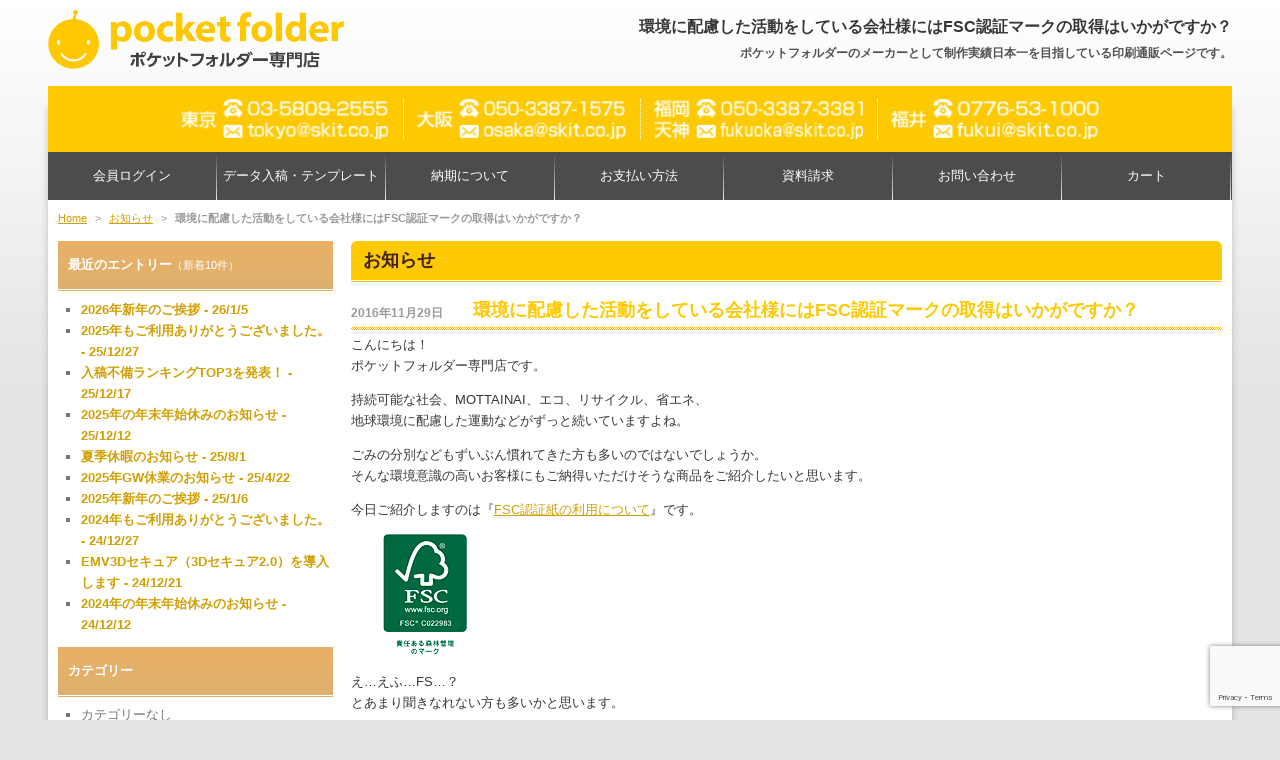

--- FILE ---
content_type: text/html; charset=UTF-8
request_url: https://pocketfolder.jp/news/16501.html
body_size: 19927
content:
<!DOCTYPE html>
<!--[if IE 6]>
<html id="ie6" dir="ltr" lang="ja" prefix="og: https://ogp.me/ns#">
<![endif]-->
<!--[if IE 7]>
<html id="ie7" dir="ltr" lang="ja" prefix="og: https://ogp.me/ns#">
<![endif]-->
<!--[if IE 8]>
<html id="ie8" dir="ltr" lang="ja" prefix="og: https://ogp.me/ns#">
<![endif]-->
<!--[if !(IE 6) | !(IE 7) | !(IE 8)  ]><!-->
<html dir="ltr" lang="ja" prefix="og: https://ogp.me/ns#">
<!--<![endif]-->
<head>
<meta charset="UTF-8" />
<meta name="viewport" content="width=device-width">
<!-- <link rel="shortcut icon" href="https://pocketfolder.jp/wp/wp-content/themes/skit/images/web.png" /> -->
<meta name="google-site-verification" content="ustlREWqxyBTBkE4AI-8h2jP65OZENxzKw1M_0j0wFw" />

<link rel="profile" href="http://gmpg.org/xfn/11" />
<link rel="pingback" href="https://pocketfolder.jp/wp/xmlrpc.php" />
<script src="https://pocketfolder.jp/wp/wp-content/themes/skit/js/jquery.js" type="text/javascript"></script>
<script src="https://pocketfolder.jp/wp/wp-content/themes/skit/js/rollover.js" type="text/javascript"></script>
<script src="https://pocketfolder.jp/wp/wp-content/themes/skit/js/yuga.js" type="text/javascript"></script>
<script src="https://pocketfolder.jp/wp/wp-content/themes/skit/js/tofavorite.js" type="text/javascript"></script>
<!--[if lt IE 9]>
<script src="https://pocketfolder.jp/wp/wp-content/themes/skit/js/html5.js" type="text/javascript"></script>
<![endif]-->
<script type="text/javascript" src="https://pocketfolder.jp/wp/wp-content/themes/skit/js/accordion.js"></script>
<script type="text/javascript" src="https://pocketfolder.jp/wp/wp-content/themes/skit/js/jquery.sidr.min.js"></script>
<script type="text/javascript">
if (window.matchMedia("(max-width:600px)").matches) {
$(document).ready(function() {
    $('#left-menu').sidr({
      name: 'sidr-left',
      side: 'right'
    });
});
}
</script>

		<!-- All in One SEO Pro 4.9.3 - aioseo.com -->
		<title>環境に配慮した活動をしている会社様にはFSC認証マークの取得はいかがですか？ - ポケットフォルダー専門店</title>
	<meta name="description" content="ポケットフォルダー専門店は、ポケットフォルダーの制作に特化し、印刷加工の一貫生産で日本一を目指して参ります。ここでは商品のご紹介や特殊加工についてお知らせを更新しております。専門スタッフがお客様のお問い合わせお待ちしております。" />
	<meta name="robots" content="max-image-preview:large" />
	<meta name="author" content="skit"/>
	<link rel="canonical" href="https://pocketfolder.jp/news/16501.html" />
	<meta name="generator" content="All in One SEO Pro (AIOSEO) 4.9.3" />
		<meta property="og:locale" content="ja_JP" />
		<meta property="og:site_name" content="ポケットフォルダー専門店 - ポケットフォルダーのメーカーとして制作実績日本一を目指している印刷通販ページです。" />
		<meta property="og:type" content="article" />
		<meta property="og:title" content="環境に配慮した活動をしている会社様にはFSC認証マークの取得はいかがですか？ - ポケットフォルダー専門店" />
		<meta property="og:description" content="ポケットフォルダー専門店は、ポケットフォルダーの制作に特化し、印刷加工の一貫生産で日本一を目指して参ります。ここでは商品のご紹介や特殊加工についてお知らせを更新しております。専門スタッフがお客様のお問い合わせお待ちしております。" />
		<meta property="og:url" content="https://pocketfolder.jp/news/16501.html" />
		<meta property="article:published_time" content="2016-11-29T06:30:21+00:00" />
		<meta property="article:modified_time" content="2024-03-16T07:48:13+00:00" />
		<meta property="article:publisher" content="https://www.facebook.com/skit.fukui/" />
		<meta name="twitter:card" content="summary_large_image" />
		<meta name="twitter:site" content="@SKiTInc_print" />
		<meta name="twitter:title" content="環境に配慮した活動をしている会社様にはFSC認証マークの取得はいかがですか？ - ポケットフォルダー専門店" />
		<meta name="twitter:description" content="ポケットフォルダー専門店は、ポケットフォルダーの制作に特化し、印刷加工の一貫生産で日本一を目指して参ります。ここでは商品のご紹介や特殊加工についてお知らせを更新しております。専門スタッフがお客様のお問い合わせお待ちしております。" />
		<meta name="twitter:creator" content="@SKiTInc_print" />
		<script type="application/ld+json" class="aioseo-schema">
			{"@context":"https:\/\/schema.org","@graph":[{"@type":"BlogPosting","@id":"https:\/\/pocketfolder.jp\/news\/16501.html#blogposting","name":"\u74b0\u5883\u306b\u914d\u616e\u3057\u305f\u6d3b\u52d5\u3092\u3057\u3066\u3044\u308b\u4f1a\u793e\u69d8\u306b\u306fFSC\u8a8d\u8a3c\u30de\u30fc\u30af\u306e\u53d6\u5f97\u306f\u3044\u304b\u304c\u3067\u3059\u304b\uff1f - \u30dd\u30b1\u30c3\u30c8\u30d5\u30a9\u30eb\u30c0\u30fc\u5c02\u9580\u5e97","headline":"\u74b0\u5883\u306b\u914d\u616e\u3057\u305f\u6d3b\u52d5\u3092\u3057\u3066\u3044\u308b\u4f1a\u793e\u69d8\u306b\u306fFSC\u8a8d\u8a3c\u30de\u30fc\u30af\u306e\u53d6\u5f97\u306f\u3044\u304b\u304c\u3067\u3059\u304b\uff1f","author":{"@id":"https:\/\/pocketfolder.jp\/author\/skit\/#author"},"publisher":{"@id":"https:\/\/pocketfolder.jp\/#organization"},"image":{"@type":"ImageObject","url":"https:\/\/pocketfolder.jp\/wp\/wp-content\/uploads\/2015\/12\/FSC.gif","@id":"https:\/\/pocketfolder.jp\/news\/16501.html\/#articleImage","width":150,"height":140},"datePublished":"2016-11-29T15:30:21+09:00","dateModified":"2024-03-16T16:48:13+09:00","inLanguage":"ja","mainEntityOfPage":{"@id":"https:\/\/pocketfolder.jp\/news\/16501.html#webpage"},"isPartOf":{"@id":"https:\/\/pocketfolder.jp\/news\/16501.html#webpage"},"articleSection":"\u304a\u77e5\u3089\u305b"},{"@type":"BreadcrumbList","@id":"https:\/\/pocketfolder.jp\/news\/16501.html#breadcrumblist","itemListElement":[{"@type":"ListItem","@id":"https:\/\/pocketfolder.jp#listItem","position":1,"name":"Home","item":"https:\/\/pocketfolder.jp","nextItem":{"@type":"ListItem","@id":"https:\/\/pocketfolder.jp\/news\/#listItem","name":"\u304a\u77e5\u3089\u305b"}},{"@type":"ListItem","@id":"https:\/\/pocketfolder.jp\/news\/#listItem","position":2,"name":"\u304a\u77e5\u3089\u305b","item":"https:\/\/pocketfolder.jp\/news\/","nextItem":{"@type":"ListItem","@id":"https:\/\/pocketfolder.jp\/news\/16501.html#listItem","name":"\u74b0\u5883\u306b\u914d\u616e\u3057\u305f\u6d3b\u52d5\u3092\u3057\u3066\u3044\u308b\u4f1a\u793e\u69d8\u306b\u306fFSC\u8a8d\u8a3c\u30de\u30fc\u30af\u306e\u53d6\u5f97\u306f\u3044\u304b\u304c\u3067\u3059\u304b\uff1f"},"previousItem":{"@type":"ListItem","@id":"https:\/\/pocketfolder.jp#listItem","name":"Home"}},{"@type":"ListItem","@id":"https:\/\/pocketfolder.jp\/news\/16501.html#listItem","position":3,"name":"\u74b0\u5883\u306b\u914d\u616e\u3057\u305f\u6d3b\u52d5\u3092\u3057\u3066\u3044\u308b\u4f1a\u793e\u69d8\u306b\u306fFSC\u8a8d\u8a3c\u30de\u30fc\u30af\u306e\u53d6\u5f97\u306f\u3044\u304b\u304c\u3067\u3059\u304b\uff1f","previousItem":{"@type":"ListItem","@id":"https:\/\/pocketfolder.jp\/news\/#listItem","name":"\u304a\u77e5\u3089\u305b"}}]},{"@type":"Organization","@id":"https:\/\/pocketfolder.jp\/#organization","name":"\u30dd\u30b1\u30c3\u30c8\u30d5\u30a9\u30eb\u30c0\u30fc\u5c02\u9580\u5e97(\u30b9\u30ad\u30c3\u30c8\u682a\u5f0f\u4f1a\u793e\u3000SKiT Inc.)","description":"\u30dd\u30b1\u30c3\u30c8\u30d5\u30a9\u30eb\u30c0\u30fc\u306e\u30e1\u30fc\u30ab\u30fc\u3068\u3057\u3066\u5236\u4f5c\u5b9f\u7e3e\u65e5\u672c\u4e00\u3092\u76ee\u6307\u3057\u3066\u3044\u308b\u5370\u5237\u901a\u8ca9\u30da\u30fc\u30b8\u3067\u3059\u3002","url":"https:\/\/pocketfolder.jp\/","email":"tokyo@skit.co.jp","telephone":"+81358092555","foundingDate":"2010-05-01","logo":{"@type":"ImageObject","url":"https:\/\/pocketfolder.jp\/wp\/wp-content\/uploads\/2025\/09\/icon_folder.png","@id":"https:\/\/pocketfolder.jp\/news\/16501.html\/#organizationLogo","width":512,"height":512},"image":{"@id":"https:\/\/pocketfolder.jp\/news\/16501.html\/#organizationLogo"},"sameAs":["https:\/\/www.facebook.com\/skit.fukui\/","https:\/\/twitter.com\/SKiTInc_print?ref_src=twsrcgoogletwcampserptwgrauthor","https:\/\/www.instagram.com\/skit_j2018\/","https:\/\/www.youtube.com\/channel\/UCyVqtcqfD_32CF5wONdkVZw"]},{"@type":"Person","@id":"https:\/\/pocketfolder.jp\/author\/skit\/#author","url":"https:\/\/pocketfolder.jp\/author\/skit\/","name":"skit","image":{"@type":"ImageObject","@id":"https:\/\/pocketfolder.jp\/news\/16501.html#authorImage","url":"https:\/\/secure.gravatar.com\/avatar\/538afdbf041c2f4cc620eecc6aab09cb?s=96&d=mm&r=g","width":96,"height":96,"caption":"skit"}},{"@type":"WebPage","@id":"https:\/\/pocketfolder.jp\/news\/16501.html#webpage","url":"https:\/\/pocketfolder.jp\/news\/16501.html","name":"\u74b0\u5883\u306b\u914d\u616e\u3057\u305f\u6d3b\u52d5\u3092\u3057\u3066\u3044\u308b\u4f1a\u793e\u69d8\u306b\u306fFSC\u8a8d\u8a3c\u30de\u30fc\u30af\u306e\u53d6\u5f97\u306f\u3044\u304b\u304c\u3067\u3059\u304b\uff1f - \u30dd\u30b1\u30c3\u30c8\u30d5\u30a9\u30eb\u30c0\u30fc\u5c02\u9580\u5e97","description":"\u30dd\u30b1\u30c3\u30c8\u30d5\u30a9\u30eb\u30c0\u30fc\u5c02\u9580\u5e97\u306f\u3001\u30dd\u30b1\u30c3\u30c8\u30d5\u30a9\u30eb\u30c0\u30fc\u306e\u5236\u4f5c\u306b\u7279\u5316\u3057\u3001\u5370\u5237\u52a0\u5de5\u306e\u4e00\u8cab\u751f\u7523\u3067\u65e5\u672c\u4e00\u3092\u76ee\u6307\u3057\u3066\u53c2\u308a\u307e\u3059\u3002\u3053\u3053\u3067\u306f\u5546\u54c1\u306e\u3054\u7d39\u4ecb\u3084\u7279\u6b8a\u52a0\u5de5\u306b\u3064\u3044\u3066\u304a\u77e5\u3089\u305b\u3092\u66f4\u65b0\u3057\u3066\u304a\u308a\u307e\u3059\u3002\u5c02\u9580\u30b9\u30bf\u30c3\u30d5\u304c\u304a\u5ba2\u69d8\u306e\u304a\u554f\u3044\u5408\u308f\u305b\u304a\u5f85\u3061\u3057\u3066\u304a\u308a\u307e\u3059\u3002","inLanguage":"ja","isPartOf":{"@id":"https:\/\/pocketfolder.jp\/#website"},"breadcrumb":{"@id":"https:\/\/pocketfolder.jp\/news\/16501.html#breadcrumblist"},"author":{"@id":"https:\/\/pocketfolder.jp\/author\/skit\/#author"},"creator":{"@id":"https:\/\/pocketfolder.jp\/author\/skit\/#author"},"datePublished":"2016-11-29T15:30:21+09:00","dateModified":"2024-03-16T16:48:13+09:00"},{"@type":"WebSite","@id":"https:\/\/pocketfolder.jp\/#website","url":"https:\/\/pocketfolder.jp\/","name":"\u30dd\u30b1\u30c3\u30c8\u30d5\u30a9\u30eb\u30c0\u30fc\u5370\u5237\u5c02\u9580\u5e97","description":"\u30dd\u30b1\u30c3\u30c8\u30d5\u30a9\u30eb\u30c0\u30fc\u306e\u30e1\u30fc\u30ab\u30fc\u3068\u3057\u3066\u5236\u4f5c\u5b9f\u7e3e\u65e5\u672c\u4e00\u3092\u76ee\u6307\u3057\u3066\u3044\u308b\u5370\u5237\u901a\u8ca9\u30da\u30fc\u30b8\u3067\u3059\u3002","inLanguage":"ja","publisher":{"@id":"https:\/\/pocketfolder.jp\/#organization"}}]}
		</script>
		<!-- All in One SEO Pro -->

<link rel='dns-prefetch' href='//secure.gravatar.com' />
<link rel='dns-prefetch' href='//stats.wp.com' />
<link rel='dns-prefetch' href='//v0.wordpress.com' />
<link rel='dns-prefetch' href='//www.googletagmanager.com' />
<link rel="alternate" type="application/rss+xml" title="ポケットフォルダー専門店 &raquo; 環境に配慮した活動をしている会社様にはFSC認証マークの取得はいかがですか？ のコメントのフィード" href="https://pocketfolder.jp/news/16501.html/feed/" />
<script type="text/javascript">
/* <![CDATA[ */
window._wpemojiSettings = {"baseUrl":"https:\/\/s.w.org\/images\/core\/emoji\/15.0.3\/72x72\/","ext":".png","svgUrl":"https:\/\/s.w.org\/images\/core\/emoji\/15.0.3\/svg\/","svgExt":".svg","source":{"concatemoji":"https:\/\/pocketfolder.jp\/wp\/wp-includes\/js\/wp-emoji-release.min.js?ver=6.6.4"}};
/*! This file is auto-generated */
!function(i,n){var o,s,e;function c(e){try{var t={supportTests:e,timestamp:(new Date).valueOf()};sessionStorage.setItem(o,JSON.stringify(t))}catch(e){}}function p(e,t,n){e.clearRect(0,0,e.canvas.width,e.canvas.height),e.fillText(t,0,0);var t=new Uint32Array(e.getImageData(0,0,e.canvas.width,e.canvas.height).data),r=(e.clearRect(0,0,e.canvas.width,e.canvas.height),e.fillText(n,0,0),new Uint32Array(e.getImageData(0,0,e.canvas.width,e.canvas.height).data));return t.every(function(e,t){return e===r[t]})}function u(e,t,n){switch(t){case"flag":return n(e,"\ud83c\udff3\ufe0f\u200d\u26a7\ufe0f","\ud83c\udff3\ufe0f\u200b\u26a7\ufe0f")?!1:!n(e,"\ud83c\uddfa\ud83c\uddf3","\ud83c\uddfa\u200b\ud83c\uddf3")&&!n(e,"\ud83c\udff4\udb40\udc67\udb40\udc62\udb40\udc65\udb40\udc6e\udb40\udc67\udb40\udc7f","\ud83c\udff4\u200b\udb40\udc67\u200b\udb40\udc62\u200b\udb40\udc65\u200b\udb40\udc6e\u200b\udb40\udc67\u200b\udb40\udc7f");case"emoji":return!n(e,"\ud83d\udc26\u200d\u2b1b","\ud83d\udc26\u200b\u2b1b")}return!1}function f(e,t,n){var r="undefined"!=typeof WorkerGlobalScope&&self instanceof WorkerGlobalScope?new OffscreenCanvas(300,150):i.createElement("canvas"),a=r.getContext("2d",{willReadFrequently:!0}),o=(a.textBaseline="top",a.font="600 32px Arial",{});return e.forEach(function(e){o[e]=t(a,e,n)}),o}function t(e){var t=i.createElement("script");t.src=e,t.defer=!0,i.head.appendChild(t)}"undefined"!=typeof Promise&&(o="wpEmojiSettingsSupports",s=["flag","emoji"],n.supports={everything:!0,everythingExceptFlag:!0},e=new Promise(function(e){i.addEventListener("DOMContentLoaded",e,{once:!0})}),new Promise(function(t){var n=function(){try{var e=JSON.parse(sessionStorage.getItem(o));if("object"==typeof e&&"number"==typeof e.timestamp&&(new Date).valueOf()<e.timestamp+604800&&"object"==typeof e.supportTests)return e.supportTests}catch(e){}return null}();if(!n){if("undefined"!=typeof Worker&&"undefined"!=typeof OffscreenCanvas&&"undefined"!=typeof URL&&URL.createObjectURL&&"undefined"!=typeof Blob)try{var e="postMessage("+f.toString()+"("+[JSON.stringify(s),u.toString(),p.toString()].join(",")+"));",r=new Blob([e],{type:"text/javascript"}),a=new Worker(URL.createObjectURL(r),{name:"wpTestEmojiSupports"});return void(a.onmessage=function(e){c(n=e.data),a.terminate(),t(n)})}catch(e){}c(n=f(s,u,p))}t(n)}).then(function(e){for(var t in e)n.supports[t]=e[t],n.supports.everything=n.supports.everything&&n.supports[t],"flag"!==t&&(n.supports.everythingExceptFlag=n.supports.everythingExceptFlag&&n.supports[t]);n.supports.everythingExceptFlag=n.supports.everythingExceptFlag&&!n.supports.flag,n.DOMReady=!1,n.readyCallback=function(){n.DOMReady=!0}}).then(function(){return e}).then(function(){var e;n.supports.everything||(n.readyCallback(),(e=n.source||{}).concatemoji?t(e.concatemoji):e.wpemoji&&e.twemoji&&(t(e.twemoji),t(e.wpemoji)))}))}((window,document),window._wpemojiSettings);
/* ]]> */
</script>
<style id='wp-emoji-styles-inline-css' type='text/css'>

	img.wp-smiley, img.emoji {
		display: inline !important;
		border: none !important;
		box-shadow: none !important;
		height: 1em !important;
		width: 1em !important;
		margin: 0 0.07em !important;
		vertical-align: -0.1em !important;
		background: none !important;
		padding: 0 !important;
	}
</style>
<link rel='stylesheet' id='wp-block-library-css' href='https://pocketfolder.jp/wp/wp-includes/css/dist/block-library/style.min.css?ver=6.6.4' type='text/css' media='all' />
<link rel='stylesheet' id='aioseo/css/src/vue/standalone/blocks/table-of-contents/global.scss-css' href='https://pocketfolder.jp/wp/wp-content/plugins/all-in-one-seo-pack-pro/dist/Pro/assets/css/table-of-contents/global.e90f6d47.css?ver=4.9.3' type='text/css' media='all' />
<link rel='stylesheet' id='aioseo/css/src/vue/standalone/blocks/pro/recipe/global.scss-css' href='https://pocketfolder.jp/wp/wp-content/plugins/all-in-one-seo-pack-pro/dist/Pro/assets/css/recipe/global.67a3275f.css?ver=4.9.3' type='text/css' media='all' />
<link rel='stylesheet' id='aioseo/css/src/vue/standalone/blocks/pro/product/global.scss-css' href='https://pocketfolder.jp/wp/wp-content/plugins/all-in-one-seo-pack-pro/dist/Pro/assets/css/product/global.61066cfb.css?ver=4.9.3' type='text/css' media='all' />
<link rel='stylesheet' id='mediaelement-css' href='https://pocketfolder.jp/wp/wp-includes/js/mediaelement/mediaelementplayer-legacy.min.css?ver=4.2.17' type='text/css' media='all' />
<link rel='stylesheet' id='wp-mediaelement-css' href='https://pocketfolder.jp/wp/wp-includes/js/mediaelement/wp-mediaelement.min.css?ver=6.6.4' type='text/css' media='all' />
<style id='jetpack-sharing-buttons-style-inline-css' type='text/css'>
.jetpack-sharing-buttons__services-list{display:flex;flex-direction:row;flex-wrap:wrap;gap:0;list-style-type:none;margin:5px;padding:0}.jetpack-sharing-buttons__services-list.has-small-icon-size{font-size:12px}.jetpack-sharing-buttons__services-list.has-normal-icon-size{font-size:16px}.jetpack-sharing-buttons__services-list.has-large-icon-size{font-size:24px}.jetpack-sharing-buttons__services-list.has-huge-icon-size{font-size:36px}@media print{.jetpack-sharing-buttons__services-list{display:none!important}}.editor-styles-wrapper .wp-block-jetpack-sharing-buttons{gap:0;padding-inline-start:0}ul.jetpack-sharing-buttons__services-list.has-background{padding:1.25em 2.375em}
</style>
<style id='classic-theme-styles-inline-css' type='text/css'>
/*! This file is auto-generated */
.wp-block-button__link{color:#fff;background-color:#32373c;border-radius:9999px;box-shadow:none;text-decoration:none;padding:calc(.667em + 2px) calc(1.333em + 2px);font-size:1.125em}.wp-block-file__button{background:#32373c;color:#fff;text-decoration:none}
</style>
<style id='global-styles-inline-css' type='text/css'>
:root{--wp--preset--aspect-ratio--square: 1;--wp--preset--aspect-ratio--4-3: 4/3;--wp--preset--aspect-ratio--3-4: 3/4;--wp--preset--aspect-ratio--3-2: 3/2;--wp--preset--aspect-ratio--2-3: 2/3;--wp--preset--aspect-ratio--16-9: 16/9;--wp--preset--aspect-ratio--9-16: 9/16;--wp--preset--color--black: #000000;--wp--preset--color--cyan-bluish-gray: #abb8c3;--wp--preset--color--white: #ffffff;--wp--preset--color--pale-pink: #f78da7;--wp--preset--color--vivid-red: #cf2e2e;--wp--preset--color--luminous-vivid-orange: #ff6900;--wp--preset--color--luminous-vivid-amber: #fcb900;--wp--preset--color--light-green-cyan: #7bdcb5;--wp--preset--color--vivid-green-cyan: #00d084;--wp--preset--color--pale-cyan-blue: #8ed1fc;--wp--preset--color--vivid-cyan-blue: #0693e3;--wp--preset--color--vivid-purple: #9b51e0;--wp--preset--gradient--vivid-cyan-blue-to-vivid-purple: linear-gradient(135deg,rgba(6,147,227,1) 0%,rgb(155,81,224) 100%);--wp--preset--gradient--light-green-cyan-to-vivid-green-cyan: linear-gradient(135deg,rgb(122,220,180) 0%,rgb(0,208,130) 100%);--wp--preset--gradient--luminous-vivid-amber-to-luminous-vivid-orange: linear-gradient(135deg,rgba(252,185,0,1) 0%,rgba(255,105,0,1) 100%);--wp--preset--gradient--luminous-vivid-orange-to-vivid-red: linear-gradient(135deg,rgba(255,105,0,1) 0%,rgb(207,46,46) 100%);--wp--preset--gradient--very-light-gray-to-cyan-bluish-gray: linear-gradient(135deg,rgb(238,238,238) 0%,rgb(169,184,195) 100%);--wp--preset--gradient--cool-to-warm-spectrum: linear-gradient(135deg,rgb(74,234,220) 0%,rgb(151,120,209) 20%,rgb(207,42,186) 40%,rgb(238,44,130) 60%,rgb(251,105,98) 80%,rgb(254,248,76) 100%);--wp--preset--gradient--blush-light-purple: linear-gradient(135deg,rgb(255,206,236) 0%,rgb(152,150,240) 100%);--wp--preset--gradient--blush-bordeaux: linear-gradient(135deg,rgb(254,205,165) 0%,rgb(254,45,45) 50%,rgb(107,0,62) 100%);--wp--preset--gradient--luminous-dusk: linear-gradient(135deg,rgb(255,203,112) 0%,rgb(199,81,192) 50%,rgb(65,88,208) 100%);--wp--preset--gradient--pale-ocean: linear-gradient(135deg,rgb(255,245,203) 0%,rgb(182,227,212) 50%,rgb(51,167,181) 100%);--wp--preset--gradient--electric-grass: linear-gradient(135deg,rgb(202,248,128) 0%,rgb(113,206,126) 100%);--wp--preset--gradient--midnight: linear-gradient(135deg,rgb(2,3,129) 0%,rgb(40,116,252) 100%);--wp--preset--font-size--small: 13px;--wp--preset--font-size--medium: 20px;--wp--preset--font-size--large: 36px;--wp--preset--font-size--x-large: 42px;--wp--preset--spacing--20: 0.44rem;--wp--preset--spacing--30: 0.67rem;--wp--preset--spacing--40: 1rem;--wp--preset--spacing--50: 1.5rem;--wp--preset--spacing--60: 2.25rem;--wp--preset--spacing--70: 3.38rem;--wp--preset--spacing--80: 5.06rem;--wp--preset--shadow--natural: 6px 6px 9px rgba(0, 0, 0, 0.2);--wp--preset--shadow--deep: 12px 12px 50px rgba(0, 0, 0, 0.4);--wp--preset--shadow--sharp: 6px 6px 0px rgba(0, 0, 0, 0.2);--wp--preset--shadow--outlined: 6px 6px 0px -3px rgba(255, 255, 255, 1), 6px 6px rgba(0, 0, 0, 1);--wp--preset--shadow--crisp: 6px 6px 0px rgba(0, 0, 0, 1);}:where(.is-layout-flex){gap: 0.5em;}:where(.is-layout-grid){gap: 0.5em;}body .is-layout-flex{display: flex;}.is-layout-flex{flex-wrap: wrap;align-items: center;}.is-layout-flex > :is(*, div){margin: 0;}body .is-layout-grid{display: grid;}.is-layout-grid > :is(*, div){margin: 0;}:where(.wp-block-columns.is-layout-flex){gap: 2em;}:where(.wp-block-columns.is-layout-grid){gap: 2em;}:where(.wp-block-post-template.is-layout-flex){gap: 1.25em;}:where(.wp-block-post-template.is-layout-grid){gap: 1.25em;}.has-black-color{color: var(--wp--preset--color--black) !important;}.has-cyan-bluish-gray-color{color: var(--wp--preset--color--cyan-bluish-gray) !important;}.has-white-color{color: var(--wp--preset--color--white) !important;}.has-pale-pink-color{color: var(--wp--preset--color--pale-pink) !important;}.has-vivid-red-color{color: var(--wp--preset--color--vivid-red) !important;}.has-luminous-vivid-orange-color{color: var(--wp--preset--color--luminous-vivid-orange) !important;}.has-luminous-vivid-amber-color{color: var(--wp--preset--color--luminous-vivid-amber) !important;}.has-light-green-cyan-color{color: var(--wp--preset--color--light-green-cyan) !important;}.has-vivid-green-cyan-color{color: var(--wp--preset--color--vivid-green-cyan) !important;}.has-pale-cyan-blue-color{color: var(--wp--preset--color--pale-cyan-blue) !important;}.has-vivid-cyan-blue-color{color: var(--wp--preset--color--vivid-cyan-blue) !important;}.has-vivid-purple-color{color: var(--wp--preset--color--vivid-purple) !important;}.has-black-background-color{background-color: var(--wp--preset--color--black) !important;}.has-cyan-bluish-gray-background-color{background-color: var(--wp--preset--color--cyan-bluish-gray) !important;}.has-white-background-color{background-color: var(--wp--preset--color--white) !important;}.has-pale-pink-background-color{background-color: var(--wp--preset--color--pale-pink) !important;}.has-vivid-red-background-color{background-color: var(--wp--preset--color--vivid-red) !important;}.has-luminous-vivid-orange-background-color{background-color: var(--wp--preset--color--luminous-vivid-orange) !important;}.has-luminous-vivid-amber-background-color{background-color: var(--wp--preset--color--luminous-vivid-amber) !important;}.has-light-green-cyan-background-color{background-color: var(--wp--preset--color--light-green-cyan) !important;}.has-vivid-green-cyan-background-color{background-color: var(--wp--preset--color--vivid-green-cyan) !important;}.has-pale-cyan-blue-background-color{background-color: var(--wp--preset--color--pale-cyan-blue) !important;}.has-vivid-cyan-blue-background-color{background-color: var(--wp--preset--color--vivid-cyan-blue) !important;}.has-vivid-purple-background-color{background-color: var(--wp--preset--color--vivid-purple) !important;}.has-black-border-color{border-color: var(--wp--preset--color--black) !important;}.has-cyan-bluish-gray-border-color{border-color: var(--wp--preset--color--cyan-bluish-gray) !important;}.has-white-border-color{border-color: var(--wp--preset--color--white) !important;}.has-pale-pink-border-color{border-color: var(--wp--preset--color--pale-pink) !important;}.has-vivid-red-border-color{border-color: var(--wp--preset--color--vivid-red) !important;}.has-luminous-vivid-orange-border-color{border-color: var(--wp--preset--color--luminous-vivid-orange) !important;}.has-luminous-vivid-amber-border-color{border-color: var(--wp--preset--color--luminous-vivid-amber) !important;}.has-light-green-cyan-border-color{border-color: var(--wp--preset--color--light-green-cyan) !important;}.has-vivid-green-cyan-border-color{border-color: var(--wp--preset--color--vivid-green-cyan) !important;}.has-pale-cyan-blue-border-color{border-color: var(--wp--preset--color--pale-cyan-blue) !important;}.has-vivid-cyan-blue-border-color{border-color: var(--wp--preset--color--vivid-cyan-blue) !important;}.has-vivid-purple-border-color{border-color: var(--wp--preset--color--vivid-purple) !important;}.has-vivid-cyan-blue-to-vivid-purple-gradient-background{background: var(--wp--preset--gradient--vivid-cyan-blue-to-vivid-purple) !important;}.has-light-green-cyan-to-vivid-green-cyan-gradient-background{background: var(--wp--preset--gradient--light-green-cyan-to-vivid-green-cyan) !important;}.has-luminous-vivid-amber-to-luminous-vivid-orange-gradient-background{background: var(--wp--preset--gradient--luminous-vivid-amber-to-luminous-vivid-orange) !important;}.has-luminous-vivid-orange-to-vivid-red-gradient-background{background: var(--wp--preset--gradient--luminous-vivid-orange-to-vivid-red) !important;}.has-very-light-gray-to-cyan-bluish-gray-gradient-background{background: var(--wp--preset--gradient--very-light-gray-to-cyan-bluish-gray) !important;}.has-cool-to-warm-spectrum-gradient-background{background: var(--wp--preset--gradient--cool-to-warm-spectrum) !important;}.has-blush-light-purple-gradient-background{background: var(--wp--preset--gradient--blush-light-purple) !important;}.has-blush-bordeaux-gradient-background{background: var(--wp--preset--gradient--blush-bordeaux) !important;}.has-luminous-dusk-gradient-background{background: var(--wp--preset--gradient--luminous-dusk) !important;}.has-pale-ocean-gradient-background{background: var(--wp--preset--gradient--pale-ocean) !important;}.has-electric-grass-gradient-background{background: var(--wp--preset--gradient--electric-grass) !important;}.has-midnight-gradient-background{background: var(--wp--preset--gradient--midnight) !important;}.has-small-font-size{font-size: var(--wp--preset--font-size--small) !important;}.has-medium-font-size{font-size: var(--wp--preset--font-size--medium) !important;}.has-large-font-size{font-size: var(--wp--preset--font-size--large) !important;}.has-x-large-font-size{font-size: var(--wp--preset--font-size--x-large) !important;}
:where(.wp-block-post-template.is-layout-flex){gap: 1.25em;}:where(.wp-block-post-template.is-layout-grid){gap: 1.25em;}
:where(.wp-block-columns.is-layout-flex){gap: 2em;}:where(.wp-block-columns.is-layout-grid){gap: 2em;}
:root :where(.wp-block-pullquote){font-size: 1.5em;line-height: 1.6;}
</style>
<link rel='stylesheet' id='contact-form-7-css' href='https://pocketfolder.jp/wp/wp-content/plugins/contact-form-7/includes/css/styles.css?ver=5.9.8' type='text/css' media='all' />
<link rel='stylesheet' id='contact-form-7-confirm-css' href='https://pocketfolder.jp/wp/wp-content/plugins/contact-form-7-add-confirm/includes/css/styles.css?ver=5.1' type='text/css' media='all' />
<link rel='stylesheet' id='jquery-smooth-scroll-css' href='https://pocketfolder.jp/wp/wp-content/plugins/jquery-smooth-scroll/css/style.css?ver=6.6.4' type='text/css' media='all' />
<link rel='stylesheet' id='meteor-slides-css' href='https://pocketfolder.jp/wp/wp-content/plugins/meteor-slides/css/meteor-slides.css?ver=1.0' type='text/css' media='all' />
<link rel='stylesheet' id='usces_default_css-css' href='https://pocketfolder.jp/wp/wp-content/plugins/usc-e-shop/css/usces_default.css?ver=2.11.27.2601211' type='text/css' media='all' />
<link rel='stylesheet' id='dashicons-css' href='https://pocketfolder.jp/wp/wp-includes/css/dashicons.min.css?ver=6.6.4' type='text/css' media='all' />
<link rel='stylesheet' id='usces_cart_css-css' href='https://pocketfolder.jp/wp/wp-content/plugins/usc-e-shop/css/usces_cart.css?ver=2.11.27.2601211' type='text/css' media='all' />
<link rel='stylesheet' id='social-logos-css' href='https://pocketfolder.jp/wp/wp-content/plugins/jetpack/_inc/social-logos/social-logos.min.css?ver=13.6.1' type='text/css' media='all' />
<link rel='stylesheet' id='jetpack_css-css' href='https://pocketfolder.jp/wp/wp-content/plugins/jetpack/css/jetpack.css?ver=13.6.1' type='text/css' media='all' />
<script type="text/javascript" src="https://pocketfolder.jp/wp/wp-includes/js/jquery/jquery.min.js?ver=3.7.1" id="jquery-core-js"></script>
<script type="text/javascript" src="https://pocketfolder.jp/wp/wp-includes/js/jquery/jquery-migrate.min.js?ver=3.4.1" id="jquery-migrate-js"></script>
<script type="text/javascript" src="https://pocketfolder.jp/wp/wp-content/plugins/meteor-slides/js/jquery.cycle.all.js?ver=6.6.4" id="jquery-cycle-js"></script>
<script type="text/javascript" src="https://pocketfolder.jp/wp/wp-content/plugins/meteor-slides/js/jquery.metadata.v2.js?ver=6.6.4" id="jquery-metadata-js"></script>
<script type="text/javascript" src="https://pocketfolder.jp/wp/wp-content/plugins/meteor-slides/js/jquery.touchwipe.1.1.1.js?ver=6.6.4" id="jquery-touchwipe-js"></script>
<script type="text/javascript" id="meteorslides-script-js-extra">
/* <![CDATA[ */
var meteorslidessettings = {"meteorslideshowspeed":"1000","meteorslideshowduration":"5000","meteorslideshowheight":"455","meteorslideshowwidth":"870","meteorslideshowtransition":"scrollHorz"};
/* ]]> */
</script>
<script type="text/javascript" src="https://pocketfolder.jp/wp/wp-content/plugins/meteor-slides/js/slideshow.js?ver=6.6.4" id="meteorslides-script-js"></script>
<link rel="https://api.w.org/" href="https://pocketfolder.jp/wp-json/" /><link rel="alternate" title="JSON" type="application/json" href="https://pocketfolder.jp/wp-json/wp/v2/posts/16501" /><link rel="EditURI" type="application/rsd+xml" title="RSD" href="https://pocketfolder.jp/wp/xmlrpc.php?rsd" />
<meta name="generator" content="WordPress 6.6.4" />
<link rel='shortlink' href='https://wp.me/p4Lsr9-4i9' />
<link rel="alternate" title="oEmbed (JSON)" type="application/json+oembed" href="https://pocketfolder.jp/wp-json/oembed/1.0/embed?url=https%3A%2F%2Fpocketfolder.jp%2Fnews%2F16501.html" />
<link rel="alternate" title="oEmbed (XML)" type="text/xml+oembed" href="https://pocketfolder.jp/wp-json/oembed/1.0/embed?url=https%3A%2F%2Fpocketfolder.jp%2Fnews%2F16501.html&#038;format=xml" />
<meta name="generator" content="Site Kit by Google 1.171.0" />	<style>img#wpstats{display:none}</style>
		<style type="text/css">.broken_link, a.broken_link {
	text-decoration: line-through;
}</style><link rel="icon" href="https://pocketfolder.jp/wp/wp-content/uploads/2025/09/icon_folder-163x163.png" sizes="32x32" />
<link rel="icon" href="https://pocketfolder.jp/wp/wp-content/uploads/2025/09/icon_folder-250x250.png" sizes="192x192" />
<link rel="apple-touch-icon" href="https://pocketfolder.jp/wp/wp-content/uploads/2025/09/icon_folder-250x250.png" />
<meta name="msapplication-TileImage" content="https://pocketfolder.jp/wp/wp-content/uploads/2025/09/icon_folder-300x300.png" />
<style type="text/css" id="wp-custom-css">.entry-content {
    padding-top: 0 !important;
}</style><link rel="stylesheet" type="text/css" media="all" href="https://pocketfolder.jp/wp/wp-content/themes/skit/style.css?v1.0.1" />
<link rel="stylesheet" href="https://pocketfolder.jp/wp/wp-content/themes/skit/css/accordion.css" type="text/css" />
<link rel="stylesheet" href="https://pocketfolder.jp/wp/wp-content/themes/skit/css/jquery.sidr.light.css">
</head>

<body class="post-template-default single single-post postid-16501 single-format-standard">
<div id="page" class="hfeed">
<div class="white_bacdrop">
<header id="branding" role="banner">
<div class="inner">

<hgroup class="clerfix">
<nav class="sidebar_but"><a id="left-menu" href="#left-menu">Left Menu</a></nav>
<nav class="logo"><a href="https://pocketfolder.jp/" rel="home"><img src="https://pocketfolder.jp/wp/wp-content/themes/skit/images/name.png" alt="ポケットフォルダー専門店"></a></nav>
<header class="logo-header">
<h1 id="site-title">環境に配慮した活動をしている会社様にはFSC認証マークの取得はいかがですか？</h1>
<p id="site-description">ポケットフォルダーのメーカーとして制作実績日本一を目指している印刷通販ページです。</p>
</header>
</hgroup>

<div id="header_contact">
<ul class="clearfix">
<li><a href="mailto:tokyo@skit.co.jp" class="over"><img src="https://pocketfolder.jp/wp/wp-content/themes/skit/images/hc01_tokyo.png" alt="東京 Tel.03-58092555 Email:tokyo@skit.co.jp"></a></li>
<li><a href="mailto:osaka@skit.co.jp" class="over"><img src="https://pocketfolder.jp/wp/wp-content/themes/skit/images/hc02_osaka.png" alt="大阪 Tel.050-3387-1575 Email:osaka@skit.co.jp"></a></li>
<li><a href="mailto:fukuoka@skit.co.jp" class="over"><img src="https://pocketfolder.jp/wp/wp-content/themes/skit/images/hc04_fukuoka.png" alt="福岡 Tel.050-3387-3381 Email:fukuoka@skit.co.jp"></a></li>
<li><a href="mailto:fukui@skit.co.jp" class="over"><img src="https://pocketfolder.jp/wp/wp-content/themes/skit/images/hc05_fukui.png" alt="福井 Tel.0776-53-1000 Email:fukui@skit.co.jp"></a></li>
</ul>
</div>

<!--<aside id="search">
<div class="block board">
<form id="searchform" method="get" action="https://pocketfolder.jp">
<strong>商品検索</strong><input type="hidden" value="-15,-1,-10" name="cat" />
<input name="s" id="s" class="searchtext" value="" type="text" />
<input type="image" src="https://pocketfolder.jp/wp/wp-content/themes/skit/images/search.png" alt="検索開始" value="検索開始" id="searchsubmit" />
</form>
<article id="fukugo" class="over"><a href="https://pocketfolder.jp/usces-cart/?page=search_item" title="カテゴリー複合検索" class="composition">カテゴリー複合検索 &raquo;</a></article>
</div>
</aside>-->

<div class="global clearfix">
<nav id="access" role="navigation">
<div class="menu-globalnavi-container"><ul id="menu-globalnavi" class="mainnavi clearfix"><li id="menu-item-50677" class="menu-item menu-item-type-post_type menu-item-object-page menu-item-50677"><a href="https://pocketfolder.jp/usces-member/">会員ログイン</a></li>
<li id="menu-item-55366" class="menu-item menu-item-type-custom menu-item-object-custom menu-item-has-children menu-item-55366"><a href="#">データ入稿・テンプレート</a>
<ul class="sub-menu">
	<li id="menu-item-56038" class="menu-item menu-item-type-post_type menu-item-object-page menu-item-56038"><a href="https://pocketfolder.jp/data-upload/">データ入稿</a></li>
	<li id="menu-item-57035" class="menu-item menu-item-type-post_type menu-item-object-page menu-item-57035"><a href="https://pocketfolder.jp/template/">テンプレートダウンロード</a></li>
	<li id="menu-item-54666" class="menu-item menu-item-type-post_type menu-item-object-page menu-item-54666"><a href="https://pocketfolder.jp/how-to-submit/">入稿方法</a></li>
	<li id="menu-item-55961" class="menu-item menu-item-type-post_type menu-item-object-page menu-item-55961"><a href="https://pocketfolder.jp/deta/">対応データ</a></li>
</ul>
</li>
<li id="menu-item-15471" class="menu-item menu-item-type-post_type menu-item-object-page menu-item-15471"><a href="https://pocketfolder.jp/delivery-date/">納期について</a></li>
<li id="menu-item-3575" class="menu-item menu-item-type-post_type menu-item-object-page menu-item-3575"><a href="https://pocketfolder.jp/payment/">お支払い方法</a></li>
<li id="menu-item-3579" class="menu-item menu-item-type-post_type menu-item-object-page menu-item-3579"><a href="https://pocketfolder.jp/material/">資料請求</a></li>
<li id="menu-item-55636" class="menu-item menu-item-type-custom menu-item-object-custom menu-item-has-children menu-item-55636"><a href="#">お問い合わせ</a>
<ul class="sub-menu">
	<li id="menu-item-55637" class="menu-item menu-item-type-post_type menu-item-object-page menu-item-55637"><a href="https://pocketfolder.jp/contact-2/">お問い合わせフォーム</a></li>
	<li id="menu-item-3578" class="menu-item menu-item-type-post_type menu-item-object-page menu-item-3578"><a href="https://pocketfolder.jp/estimate/">お客様窓口</a></li>
</ul>
</li>
<li id="menu-item-49122" class="menu-item menu-item-type-custom menu-item-object-custom menu-item-49122"><a href="https://pocketfolder.jp/usces-cart/">カート</a></li>
</ul></div></nav><!-- #access -->

</div>
</div>
</header><!-- #branding -->

<div id="main" class="clearfix">

<div id="breadcrumbs" class=""><ul itemprop="breadcrumb"><li class="bcHome" itemscope itemtype="http://data-vocabulary.org/Breadcrumb"><a href="https://pocketfolder.jp/" itemprop="url"><span itemprop="title">Home</span></a></li><li> &gt; </li><li itemscope itemtype="http://data-vocabulary.org/Breadcrumb"><a href="https://pocketfolder.jp/news/" itemprop="url"><span itemprop="title">お知らせ</span></a></li><li> &gt; </li><li itemscope itemtype="http://data-vocabulary.org/Breadcrumb"><span itemprop="title"><strong>環境に配慮した活動をしている会社様にはFSC認証マークの取得はいかがですか？</strong></span></li></ul></div>
<div id="primary">
<div id="content" role="main">

<header class="page-header">
<h2 class="page-title"><span>お知らせ</span></h2>
</header>


<header class="entry-header clearfix">
<h2 class="single-title"><span>環境に配慮した活動をしている会社様にはFSC認証マークの取得はいかがですか？</span></h2>
<div class="entry-meta">
2016年11月29日</div><!-- .entry-meta -->
</header><!-- .entry-header -->

<article id="post-16501" class="post-16501 post type-post status-publish format-standard hentry category-news">

<div class="entry_content_outside">

<div class="entry-content clearfix">
<p>こんにちは！<br />
ポケットフォルダー専門店です。</p>
<p>持続可能な社会、MOTTAINAI、エコ、リサイクル、省エネ、<br />
地球環境に配慮した運動などがずっと続いていますよね。</p>
<p>ごみの分別などもずいぶん慣れてきた方も多いのではないでしょうか。<br />
そんな環境意識の高いお客様にもご納得いただけそうな商品をご紹介したいと思います。</p>
<p>今日ご紹介しますのは『<a href="https://pocketfolder.jp/eco/">FSC認証紙の利用について</a>』です。<br />
<img decoding="async" data-attachment-id="11152" data-permalink="https://pocketfolder.jp/fsc-2/" data-orig-file="https://pocketfolder.jp/wp/wp-content/uploads/2015/12/FSC.gif" data-orig-size="150,140" data-comments-opened="0" data-image-meta="{&quot;aperture&quot;:&quot;0&quot;,&quot;credit&quot;:&quot;&quot;,&quot;camera&quot;:&quot;&quot;,&quot;caption&quot;:&quot;&quot;,&quot;created_timestamp&quot;:&quot;0&quot;,&quot;copyright&quot;:&quot;&quot;,&quot;focal_length&quot;:&quot;0&quot;,&quot;iso&quot;:&quot;0&quot;,&quot;shutter_speed&quot;:&quot;0&quot;,&quot;title&quot;:&quot;&quot;,&quot;orientation&quot;:&quot;0&quot;}" data-image-title="FSC" data-image-description="" data-image-caption="" data-medium-file="https://pocketfolder.jp/wp/wp-content/uploads/2015/12/FSC.gif" data-large-file="https://pocketfolder.jp/wp/wp-content/uploads/2015/12/FSC.gif" tabindex="0" role="button" class="alignnone size-full wp-image-11152" src="https://pocketfolder.jp/wp/wp-content/uploads/2015/12/FSC.gif" alt="FSC" width="150" height="140" /><br />
え…えふ…FS…？<br />
とあまり聞きなれない方も多いかと思います。</p>
<p><a href="https://jp.fsc.org/jp-jp">FSC（森林管理協議会</a>）について御説明すると<br />
難しい話の連続になりそうなので、</p>
<p>このFSCの認証ロゴが入っている紙をご利用いただくことで・・・<br />
環境、社会、経済の便益に適い、きちんと管理された森林からのものであることを保証し<br />
森林を守り地球環境の保全に役立てるのです(*^-^*)</p>
<p>例えば、<br />
環境問題に力を入れている企業様。<br />
木材を利用する企業様<br />
はたまた、取引先にそういった企業様があったり<br />
なにか環境に配慮した取組みをしたいけど、何をしようか・・・と考えていらしたり、</p>
<p>そんなお客様にはこのFSC認証紙での紙製ポケットフォルダーの制作がおススメです。</p>
<p>FSC認証紙は弊社標準紙のマットコート180kがあります。<br />
データを制作する際には、認証マークを入れたい部分にﾀﾞﾐｰのデータを入れ込んで頂き<br />
担当営業に「FSC認証して！」とお伝えくださいね。</p>
<p>1つお気をつけ頂きたいことがあります。<br />
それは、このFSC認証紙は、<br />
少しお時間を頂く事です。</p>
<p>なので、認証紙を検討されている時は、納期に十分な余裕を持ってくださいね(*&#8217;▽&#8217;)</p>
<p>弊社ではFSC認証紙以外にも植物油インキのご利用が可能です(*^-^*)<br />
環境にやさしく。そんな配慮にもお答え出来ますので<br />
お気軽に<a href="https://pocketfolder.jp/estimate/">お問い合わせ</a>ください。</p>
<div class="sharedaddy sd-sharing-enabled"><div class="robots-nocontent sd-block sd-social sd-social-icon sd-sharing"><h3 class="sd-title">SNS共有:</h3><div class="sd-content"><ul><li class="share-facebook"><a rel="nofollow noopener noreferrer" data-shared="sharing-facebook-16501" class="share-facebook sd-button share-icon no-text" href="https://pocketfolder.jp/news/16501.html?share=facebook" target="_blank" title="Facebook で共有するにはクリックしてください" ><span></span><span class="sharing-screen-reader-text">Facebook で共有するにはクリックしてください (新しいウィンドウで開きます)</span></a></li><li class="share-twitter"><a rel="nofollow noopener noreferrer" data-shared="sharing-twitter-16501" class="share-twitter sd-button share-icon no-text" href="https://pocketfolder.jp/news/16501.html?share=twitter" target="_blank" title="クリックして Twitter で共有" ><span></span><span class="sharing-screen-reader-text">クリックして Twitter で共有 (新しいウィンドウで開きます)</span></a></li><li class="share-end"></li></ul></div></div></div></div><!-- .entry-content -->

<footer class="entry-meta">
</footer><!-- .entry-meta -->
</div>
</article><!-- #post-16501 -->
<!--div id="comment_block">
</div -->


</div><!-- #content -->
</div><!-- #primary -->

<div id="sidr-left">
<div id="secondary" class="widget-area" role="complementary">
<aside id="blogentry" class="widget"><section class="line">
<header><h3 class="widget_title">最近のエントリー<span>（新着10件）</span></h3></header>
<ul>
<li><a href="https://pocketfolder.jp/news/57384.html" title="2026年新年のご挨拶 - 26/1/5">2026年新年のご挨拶 - 26/1/5</a></li>
<li><a href="https://pocketfolder.jp/news/57387.html" title="2025年もご利用ありがとうございました。 - 25/12/27">2025年もご利用ありがとうございました。 - 25/12/27</a></li>
<li><a href="https://pocketfolder.jp/news/57326.html" title="入稿不備ランキングTOP3を発表！ - 25/12/17">入稿不備ランキングTOP3を発表！ - 25/12/17</a></li>
<li><a href="https://pocketfolder.jp/news/57154.html" title="2025年の年末年始休みのお知らせ - 25/12/12">2025年の年末年始休みのお知らせ - 25/12/12</a></li>
<li><a href="https://pocketfolder.jp/news/55935.html" title="夏季休暇のお知らせ - 25/8/1">夏季休暇のお知らせ - 25/8/1</a></li>
<li><a href="https://pocketfolder.jp/news/54835.html" title="2025年GW休業のお知らせ - 25/4/22">2025年GW休業のお知らせ - 25/4/22</a></li>
<li><a href="https://pocketfolder.jp/news/52936.html" title="2025年新年のご挨拶 - 25/1/6">2025年新年のご挨拶 - 25/1/6</a></li>
<li><a href="https://pocketfolder.jp/news/52934.html" title="2024年もご利用ありがとうございました。 - 24/12/27">2024年もご利用ありがとうございました。 - 24/12/27</a></li>
<li><a href="https://pocketfolder.jp/news/52732.html" title="EMV3Dセキュア（3Dセキュア2.0）を導入します - 24/12/21">EMV3Dセキュア（3Dセキュア2.0）を導入します - 24/12/21</a></li>
<li><a href="https://pocketfolder.jp/news/52389.html" title="2024年の年末年始休みのお知らせ - 24/12/12">2024年の年末年始休みのお知らせ - 24/12/12</a></li>
</ul>
</section></aside>
<aside id="blogcat" class="widget">
<section class="line">
<header><h3 class="widget_title">カテゴリー</h3></header>
<ul class="main">
<li class="cat-item-none">カテゴリーなし</li></ul>
</section></aside>
<aside id="blogarch" class="widget"><section class="line">
<header><h3 class="widget_title">アーカイブ</h3></header>
<ul>
	<li><a href='https://pocketfolder.jp/date/2026/01/'>2026年1月</a>&nbsp;(1)</li>
	<li><a href='https://pocketfolder.jp/date/2025/12/'>2025年12月</a>&nbsp;(3)</li>
	<li><a href='https://pocketfolder.jp/date/2025/08/'>2025年8月</a>&nbsp;(1)</li>
	<li><a href='https://pocketfolder.jp/date/2025/05/'>2025年5月</a>&nbsp;(1)</li>
	<li><a href='https://pocketfolder.jp/date/2025/04/'>2025年4月</a>&nbsp;(1)</li>
	<li><a href='https://pocketfolder.jp/date/2025/01/'>2025年1月</a>&nbsp;(2)</li>
	<li><a href='https://pocketfolder.jp/date/2024/12/'>2024年12月</a>&nbsp;(4)</li>
	<li><a href='https://pocketfolder.jp/date/2024/11/'>2024年11月</a>&nbsp;(1)</li>
	<li><a href='https://pocketfolder.jp/date/2024/09/'>2024年9月</a>&nbsp;(1)</li>
	<li><a href='https://pocketfolder.jp/date/2024/08/'>2024年8月</a>&nbsp;(1)</li>
	<li><a href='https://pocketfolder.jp/date/2024/07/'>2024年7月</a>&nbsp;(2)</li>
	<li><a href='https://pocketfolder.jp/date/2024/06/'>2024年6月</a>&nbsp;(7)</li>
	<li><a href='https://pocketfolder.jp/date/2024/04/'>2024年4月</a>&nbsp;(2)</li>
	<li><a href='https://pocketfolder.jp/date/2024/03/'>2024年3月</a>&nbsp;(2)</li>
	<li><a href='https://pocketfolder.jp/date/2024/01/'>2024年1月</a>&nbsp;(2)</li>
	<li><a href='https://pocketfolder.jp/date/2023/12/'>2023年12月</a>&nbsp;(10)</li>
	<li><a href='https://pocketfolder.jp/date/2023/11/'>2023年11月</a>&nbsp;(6)</li>
	<li><a href='https://pocketfolder.jp/date/2023/10/'>2023年10月</a>&nbsp;(1)</li>
	<li><a href='https://pocketfolder.jp/date/2023/07/'>2023年7月</a>&nbsp;(1)</li>
	<li><a href='https://pocketfolder.jp/date/2023/04/'>2023年4月</a>&nbsp;(1)</li>
	<li><a href='https://pocketfolder.jp/date/2023/01/'>2023年1月</a>&nbsp;(1)</li>
	<li><a href='https://pocketfolder.jp/date/2022/12/'>2022年12月</a>&nbsp;(1)</li>
	<li><a href='https://pocketfolder.jp/date/2022/07/'>2022年7月</a>&nbsp;(1)</li>
	<li><a href='https://pocketfolder.jp/date/2022/03/'>2022年3月</a>&nbsp;(3)</li>
	<li><a href='https://pocketfolder.jp/date/2022/02/'>2022年2月</a>&nbsp;(2)</li>
	<li><a href='https://pocketfolder.jp/date/2022/01/'>2022年1月</a>&nbsp;(2)</li>
	<li><a href='https://pocketfolder.jp/date/2021/12/'>2021年12月</a>&nbsp;(1)</li>
	<li><a href='https://pocketfolder.jp/date/2021/10/'>2021年10月</a>&nbsp;(1)</li>
	<li><a href='https://pocketfolder.jp/date/2021/09/'>2021年9月</a>&nbsp;(2)</li>
	<li><a href='https://pocketfolder.jp/date/2021/08/'>2021年8月</a>&nbsp;(2)</li>
	<li><a href='https://pocketfolder.jp/date/2021/07/'>2021年7月</a>&nbsp;(2)</li>
	<li><a href='https://pocketfolder.jp/date/2021/06/'>2021年6月</a>&nbsp;(1)</li>
	<li><a href='https://pocketfolder.jp/date/2021/05/'>2021年5月</a>&nbsp;(3)</li>
	<li><a href='https://pocketfolder.jp/date/2021/04/'>2021年4月</a>&nbsp;(1)</li>
	<li><a href='https://pocketfolder.jp/date/2021/03/'>2021年3月</a>&nbsp;(1)</li>
	<li><a href='https://pocketfolder.jp/date/2021/01/'>2021年1月</a>&nbsp;(2)</li>
	<li><a href='https://pocketfolder.jp/date/2020/12/'>2020年12月</a>&nbsp;(12)</li>
	<li><a href='https://pocketfolder.jp/date/2020/09/'>2020年9月</a>&nbsp;(1)</li>
	<li><a href='https://pocketfolder.jp/date/2020/08/'>2020年8月</a>&nbsp;(3)</li>
	<li><a href='https://pocketfolder.jp/date/2020/07/'>2020年7月</a>&nbsp;(2)</li>
	<li><a href='https://pocketfolder.jp/date/2020/06/'>2020年6月</a>&nbsp;(1)</li>
	<li><a href='https://pocketfolder.jp/date/2020/05/'>2020年5月</a>&nbsp;(6)</li>
	<li><a href='https://pocketfolder.jp/date/2020/04/'>2020年4月</a>&nbsp;(2)</li>
	<li><a href='https://pocketfolder.jp/date/2020/02/'>2020年2月</a>&nbsp;(2)</li>
	<li><a href='https://pocketfolder.jp/date/2020/01/'>2020年1月</a>&nbsp;(1)</li>
	<li><a href='https://pocketfolder.jp/date/2019/12/'>2019年12月</a>&nbsp;(5)</li>
	<li><a href='https://pocketfolder.jp/date/2019/11/'>2019年11月</a>&nbsp;(1)</li>
	<li><a href='https://pocketfolder.jp/date/2019/10/'>2019年10月</a>&nbsp;(1)</li>
	<li><a href='https://pocketfolder.jp/date/2019/09/'>2019年9月</a>&nbsp;(1)</li>
	<li><a href='https://pocketfolder.jp/date/2019/08/'>2019年8月</a>&nbsp;(3)</li>
	<li><a href='https://pocketfolder.jp/date/2019/07/'>2019年7月</a>&nbsp;(2)</li>
	<li><a href='https://pocketfolder.jp/date/2019/06/'>2019年6月</a>&nbsp;(2)</li>
	<li><a href='https://pocketfolder.jp/date/2019/05/'>2019年5月</a>&nbsp;(3)</li>
	<li><a href='https://pocketfolder.jp/date/2019/04/'>2019年4月</a>&nbsp;(2)</li>
	<li><a href='https://pocketfolder.jp/date/2019/03/'>2019年3月</a>&nbsp;(1)</li>
	<li><a href='https://pocketfolder.jp/date/2019/02/'>2019年2月</a>&nbsp;(3)</li>
	<li><a href='https://pocketfolder.jp/date/2019/01/'>2019年1月</a>&nbsp;(18)</li>
	<li><a href='https://pocketfolder.jp/date/2018/12/'>2018年12月</a>&nbsp;(18)</li>
	<li><a href='https://pocketfolder.jp/date/2018/11/'>2018年11月</a>&nbsp;(22)</li>
	<li><a href='https://pocketfolder.jp/date/2018/10/'>2018年10月</a>&nbsp;(26)</li>
	<li><a href='https://pocketfolder.jp/date/2018/09/'>2018年9月</a>&nbsp;(23)</li>
	<li><a href='https://pocketfolder.jp/date/2018/08/'>2018年8月</a>&nbsp;(24)</li>
	<li><a href='https://pocketfolder.jp/date/2018/07/'>2018年7月</a>&nbsp;(25)</li>
	<li><a href='https://pocketfolder.jp/date/2018/06/'>2018年6月</a>&nbsp;(28)</li>
	<li><a href='https://pocketfolder.jp/date/2018/05/'>2018年5月</a>&nbsp;(26)</li>
	<li><a href='https://pocketfolder.jp/date/2018/04/'>2018年4月</a>&nbsp;(24)</li>
	<li><a href='https://pocketfolder.jp/date/2018/03/'>2018年3月</a>&nbsp;(24)</li>
	<li><a href='https://pocketfolder.jp/date/2018/02/'>2018年2月</a>&nbsp;(19)</li>
	<li><a href='https://pocketfolder.jp/date/2018/01/'>2018年1月</a>&nbsp;(29)</li>
	<li><a href='https://pocketfolder.jp/date/2017/12/'>2017年12月</a>&nbsp;(25)</li>
	<li><a href='https://pocketfolder.jp/date/2017/11/'>2017年11月</a>&nbsp;(27)</li>
	<li><a href='https://pocketfolder.jp/date/2017/10/'>2017年10月</a>&nbsp;(32)</li>
	<li><a href='https://pocketfolder.jp/date/2017/09/'>2017年9月</a>&nbsp;(24)</li>
	<li><a href='https://pocketfolder.jp/date/2017/08/'>2017年8月</a>&nbsp;(31)</li>
	<li><a href='https://pocketfolder.jp/date/2017/07/'>2017年7月</a>&nbsp;(32)</li>
	<li><a href='https://pocketfolder.jp/date/2017/06/'>2017年6月</a>&nbsp;(35)</li>
	<li><a href='https://pocketfolder.jp/date/2017/05/'>2017年5月</a>&nbsp;(29)</li>
	<li><a href='https://pocketfolder.jp/date/2017/04/'>2017年4月</a>&nbsp;(28)</li>
	<li><a href='https://pocketfolder.jp/date/2017/03/'>2017年3月</a>&nbsp;(35)</li>
	<li><a href='https://pocketfolder.jp/date/2017/02/'>2017年2月</a>&nbsp;(34)</li>
	<li><a href='https://pocketfolder.jp/date/2017/01/'>2017年1月</a>&nbsp;(20)</li>
	<li><a href='https://pocketfolder.jp/date/2016/12/'>2016年12月</a>&nbsp;(62)</li>
	<li><a href='https://pocketfolder.jp/date/2016/11/'>2016年11月</a>&nbsp;(23)</li>
	<li><a href='https://pocketfolder.jp/date/2016/10/'>2016年10月</a>&nbsp;(23)</li>
	<li><a href='https://pocketfolder.jp/date/2016/09/'>2016年9月</a>&nbsp;(21)</li>
	<li><a href='https://pocketfolder.jp/date/2016/08/'>2016年8月</a>&nbsp;(19)</li>
	<li><a href='https://pocketfolder.jp/date/2016/07/'>2016年7月</a>&nbsp;(20)</li>
	<li><a href='https://pocketfolder.jp/date/2016/06/'>2016年6月</a>&nbsp;(20)</li>
	<li><a href='https://pocketfolder.jp/date/2016/05/'>2016年5月</a>&nbsp;(18)</li>
	<li><a href='https://pocketfolder.jp/date/2016/04/'>2016年4月</a>&nbsp;(29)</li>
	<li><a href='https://pocketfolder.jp/date/2016/03/'>2016年3月</a>&nbsp;(21)</li>
	<li><a href='https://pocketfolder.jp/date/2016/02/'>2016年2月</a>&nbsp;(18)</li>
	<li><a href='https://pocketfolder.jp/date/2016/01/'>2016年1月</a>&nbsp;(16)</li>
	<li><a href='https://pocketfolder.jp/date/2015/12/'>2015年12月</a>&nbsp;(18)</li>
	<li><a href='https://pocketfolder.jp/date/2015/11/'>2015年11月</a>&nbsp;(21)</li>
	<li><a href='https://pocketfolder.jp/date/2015/10/'>2015年10月</a>&nbsp;(20)</li>
	<li><a href='https://pocketfolder.jp/date/2015/09/'>2015年9月</a>&nbsp;(18)</li>
	<li><a href='https://pocketfolder.jp/date/2015/08/'>2015年8月</a>&nbsp;(27)</li>
	<li><a href='https://pocketfolder.jp/date/2015/07/'>2015年7月</a>&nbsp;(17)</li>
	<li><a href='https://pocketfolder.jp/date/2015/06/'>2015年6月</a>&nbsp;(21)</li>
	<li><a href='https://pocketfolder.jp/date/2015/05/'>2015年5月</a>&nbsp;(18)</li>
	<li><a href='https://pocketfolder.jp/date/2015/04/'>2015年4月</a>&nbsp;(29)</li>
	<li><a href='https://pocketfolder.jp/date/2015/03/'>2015年3月</a>&nbsp;(17)</li>
	<li><a href='https://pocketfolder.jp/date/2015/02/'>2015年2月</a>&nbsp;(18)</li>
	<li><a href='https://pocketfolder.jp/date/2015/01/'>2015年1月</a>&nbsp;(6)</li>
	<li><a href='https://pocketfolder.jp/date/2014/12/'>2014年12月</a>&nbsp;(4)</li>
	<li><a href='https://pocketfolder.jp/date/2014/11/'>2014年11月</a>&nbsp;(1)</li>
	<li><a href='https://pocketfolder.jp/date/2014/10/'>2014年10月</a>&nbsp;(3)</li>
	<li><a href='https://pocketfolder.jp/date/2014/09/'>2014年9月</a>&nbsp;(7)</li>
	<li><a href='https://pocketfolder.jp/date/2014/06/'>2014年6月</a>&nbsp;(5)</li>
	<li><a href='https://pocketfolder.jp/date/2014/05/'>2014年5月</a>&nbsp;(2)</li>
	<li><a href='https://pocketfolder.jp/date/2014/04/'>2014年4月</a>&nbsp;(1)</li>
	<li><a href='https://pocketfolder.jp/date/2014/03/'>2014年3月</a>&nbsp;(2)</li>
	<li><a href='https://pocketfolder.jp/date/2012/11/'>2012年11月</a>&nbsp;(81)</li>
	<li><a href='https://pocketfolder.jp/date/2012/10/'>2012年10月</a>&nbsp;(1)</li>
	<li><a href='https://pocketfolder.jp/date/2012/05/'>2012年5月</a>&nbsp;(2)</li>
	<li><a href='https://pocketfolder.jp/date/2012/04/'>2012年4月</a>&nbsp;(2)</li>
</ul>
</section></aside>
<aside id="blogcal" class="widget"><section class="line">
<header><h3 class="widget_title">ブログカレンダー</h3></header>
<table id="wp-calendar" class="wp-calendar-table">
	<caption>2026年2月</caption>
	<thead>
	<tr>
		<th scope="col" title="月曜日">月</th>
		<th scope="col" title="火曜日">火</th>
		<th scope="col" title="水曜日">水</th>
		<th scope="col" title="木曜日">木</th>
		<th scope="col" title="金曜日">金</th>
		<th scope="col" title="土曜日">土</th>
		<th scope="col" title="日曜日">日</th>
	</tr>
	</thead>
	<tbody>
	<tr>
		<td colspan="6" class="pad">&nbsp;</td><td id="today">1</td>
	</tr>
	<tr>
		<td>2</td><td>3</td><td>4</td><td>5</td><td>6</td><td>7</td><td>8</td>
	</tr>
	<tr>
		<td>9</td><td>10</td><td>11</td><td>12</td><td>13</td><td>14</td><td>15</td>
	</tr>
	<tr>
		<td>16</td><td>17</td><td>18</td><td>19</td><td>20</td><td>21</td><td>22</td>
	</tr>
	<tr>
		<td>23</td><td>24</td><td>25</td><td>26</td><td>27</td><td>28</td>
		<td class="pad" colspan="1">&nbsp;</td>
	</tr>
	</tbody>
	</table><nav aria-label="前と次の月" class="wp-calendar-nav">
		<span class="wp-calendar-nav-prev">&nbsp;</span>
		<span class="pad">&nbsp;</span>
		<span class="wp-calendar-nav-next">&nbsp;</span>
	</nav></section></aside>
</div>

</div>

</div><!-- #main -->
</div>

<footer id="colophon" role="contentinfo">
<section id="footer_detail_block">
<div class="inner clearfix">
<nav id="pageup">
<a href="#page" class="over"><img src="https://pocketfolder.jp/wp/wp-content/themes/skit/images/pageup.png" width="125" height="14" alt="このページの上部へ" /></a>
</nav>
<nav id="footer_access" class="clearfix" role="navigation">
<div class="menu-footermenu-container"><ul id="menu-footermenu" class="menu"><li id="menu-item-3659" class="menu-item menu-item-type-custom menu-item-object-custom menu-item-home menu-item-3659"><a href="https://pocketfolder.jp/">ホーム</a></li>
<li id="menu-item-3570" class="menu-item menu-item-type-post_type menu-item-object-page menu-item-3570"><a href="https://pocketfolder.jp/company/">会社概要</a></li>
<li id="menu-item-48679" class="menu-item menu-item-type-post_type menu-item-object-page menu-item-48679"><a href="https://pocketfolder.jp/%e9%81%a9%e6%a0%bc%e8%ab%8b%e6%b1%82%e6%9b%b8%ef%bc%88%e3%82%a4%e3%83%b3%e3%83%9c%e3%82%a4%e3%82%b9%ef%bc%89%e7%99%ba%e8%a1%8c/">適格請求書（インボイス）発行</a></li>
<li id="menu-item-3571" class="menu-item menu-item-type-post_type menu-item-object-page menu-item-3571"><a href="https://pocketfolder.jp/security/">情報セキュリティ</a></li>
<li id="menu-item-3569" class="menu-item menu-item-type-post_type menu-item-object-page menu-item-3569"><a href="https://pocketfolder.jp/privacy/">プライバシーポリシー</a></li>
<li id="menu-item-3573" class="menu-item menu-item-type-post_type menu-item-object-page menu-item-3573"><a href="https://pocketfolder.jp/trading/">特定商取引</a></li>
<li id="menu-item-9024" class="menu-item menu-item-type-post_type menu-item-object-page menu-item-9024"><a href="https://pocketfolder.jp/ntellectual-property-information/">知的財産権情報</a></li>
<li id="menu-item-3673" class="menu-item menu-item-type-taxonomy menu-item-object-category menu-item-3673"><a href="https://pocketfolder.jp/voice/">お客様の声</a></li>
<li id="menu-item-3674" class="menu-item menu-item-type-taxonomy menu-item-object-category current-post-ancestor current-menu-parent current-post-parent menu-item-3674"><a href="https://pocketfolder.jp/news/">お知らせ</a></li>
<li id="menu-item-3661" class="menu-item menu-item-type-post_type menu-item-object-page menu-item-3661"><a href="https://pocketfolder.jp/eco/">環境にやさしい印刷</a></li>
<li id="menu-item-3666" class="menu-item menu-item-type-post_type menu-item-object-page menu-item-3666"><a href="https://pocketfolder.jp/deta/">対応データ</a></li>
<li id="menu-item-53382" class="menu-item menu-item-type-post_type menu-item-object-page menu-item-53382"><a href="https://pocketfolder.jp/%e3%83%9d%e3%82%b1%e3%83%83%e3%83%88%e3%83%95%e3%82%a9%e3%83%ab%e3%83%80%e3%83%bc%e3%81%ae%e6%9c%ac%e6%96%87%e4%b8%ad%e7%b6%b4%e3%81%98%e3%81%ab%e3%81%a4%e3%81%84%e3%81%a6/">ポケットフォルダーの本文中綴じについて</a></li>
<li id="menu-item-23206" class="menu-item menu-item-type-post_type menu-item-object-page menu-item-23206"><a href="https://pocketfolder.jp/from-pocketfolder/">ポケットフォルダー専門店より</a></li>
<li id="menu-item-23211" class="menu-item menu-item-type-post_type menu-item-object-page menu-item-23211"><a href="https://pocketfolder.jp/about-pocketfolder/">ポケットフォルダー専門店および姉妹店について</a></li>
</ul></div></nav><!-- #footer_access -->
<div id="footer_banner" class="clearfix">
<aside id="block-16" class="widget widget_block widget_media_image">
<figure class="wp-block-image size-full"><a href="https://skit.co.jp/" target="_blank" rel=" noreferrer noopener"><img loading="lazy" decoding="async" width="120" height="36" src="https://pocketfolder.jp/wp/wp-content/uploads/2011/01/fukuiStuff.gif" alt="" class="wp-image-443"/></a></figure>
</aside><aside id="block-17" class="widget widget_block widget_media_image">
<figure class="wp-block-image size-full"><a href="https://senkyoposter.net/" target="_blank" rel=" noreferrer noopener"><img loading="lazy" decoding="async" width="120" height="36" src="https://pocketfolder.jp/wp/wp-content/uploads/2011/02/senkyoposter.gif" alt="" class="wp-image-486"/></a></figure>
</aside><aside id="block-18" class="widget widget_block widget_media_image">
<figure class="wp-block-image size-full"><a href="https://acchakudm.com/" target="_blank" rel=" noreferrer noopener"><img loading="lazy" decoding="async" width="120" height="36" src="https://pocketfolder.jp/wp/wp-content/uploads/2012/07/52dd095d322cb84fc9a1336b6a8c4461.gif" alt="" class="wp-image-1010"/></a></figure>
</aside><aside id="block-19" class="widget widget_block widget_media_image">
<figure class="wp-block-image size-full"><a href="https://noveltyseisaku.com/" target="_blank" rel=" noreferrer noopener"><img loading="lazy" decoding="async" width="120" height="36" src="https://pocketfolder.jp/wp/wp-content/uploads/2013/03/noverty36-120.gif" alt="" class="wp-image-1653"/></a></figure>
</aside><aside id="block-20" class="widget widget_block widget_media_image">
<figure class="wp-block-image size-full"><a href="https://futoinsatsu.net/" target="_blank" rel=" noreferrer noopener"><img loading="lazy" decoding="async" width="120" height="36" src="https://pocketfolder.jp/wp/wp-content/uploads/2013/05/futo36-120.jpg" alt="" class="wp-image-1945"/></a></figure>
</aside><aside id="block-21" class="widget widget_block widget_media_image">
<figure class="wp-block-image size-full"><a href="https://syaryokoukoku.net/" target="_blank" rel=" noreferrer noopener"><img loading="lazy" decoding="async" width="120" height="36" src="https://pocketfolder.jp/wp/wp-content/uploads/2014/06/351a9aa6f66f0867e9d51caef63fae44.gif" alt="" class="wp-image-3606"/></a></figure>
</aside><aside id="widget_sp_image-5" class="widget widget_sp_image"><header><h3 class="widget_title">社長のブログ</h3></header><a href="https://pamphletfolder.com/" target="_self" class="widget_sp_image-image-link" title="社長のブログ" rel="nofollow"><img width="120" height="36" alt="社長のブログ" class="attachment-full" style="max-width: 100%;" src="https://pocketfolder.jp/wp/wp-content/uploads/2011/01/shachoblogN.gif" /></a><div class="widget_sp_image-description" ><p>趣味は「ゴルフ・スキューバ・山登り」のっぽな社長のブログです。</p>
</div></aside><aside id="block-22" class="widget widget_block widget_media_image">
<figure class="wp-block-image size-full is-resized"><a href="https://www.instagram.com/web.skit/" target="_blank" rel=" noreferrer noopener"><img loading="lazy" decoding="async" width="150" height="150" src="https://pocketfolder.jp/wp/wp-content/uploads/2025/12/logo-Instagram.png" alt="" class="wp-image-57139" style="width:auto;height:36px"/></a></figure>
</aside><aside id="block-24" class="widget widget_block widget_media_image">
<figure class="wp-block-image size-full is-resized"><a href="https://x.com/pocket_folder" target="_blank" rel=" noreferrer noopener"><img loading="lazy" decoding="async" width="147" height="150" src="https://pocketfolder.jp/wp/wp-content/uploads/2025/12/logo-x.png" alt="" class="wp-image-57137" style="width:auto;height:35px"/></a></figure>
</aside></div>

<header class="clearfix">
<address id="footer_logo"><img src="https://pocketfolder.jp/wp/wp-content/themes/skit/images/footer_logo.png" width="117" height="25" alt="ポケットフォルダー専門店"></address>
<div id="site-generator">
<small>Copyright &copy; <a href="https://pocketfolder.jp/" title="ポケットフォルダー専門店" rel="home">SKiT Co.,Ltd.</a> All Rights Reserved.</small>
</div>
</header>
</div>
</section>
</footer><!-- #colophon -->
</div><!-- #page -->

	<script type='text/javascript'>
		uscesL10n = {
			
			'ajaxurl': "https://pocketfolder.jp/wp/wp-admin/admin-ajax.php",
			'loaderurl': "https://pocketfolder.jp/wp/wp-content/plugins/usc-e-shop/images/loading.gif",
			'post_id': "16501",
			'cart_number': "4",
			'is_cart_row': false,
			'opt_esse': new Array(  ),
			'opt_means': new Array(  ),
			'mes_opts': new Array(  ),
			'key_opts': new Array(  ),
			'previous_url': "https://pocketfolder.jp",
			'itemRestriction': "",
			'itemOrderAcceptable': "0",
			'uscespage': "",
			'uscesid': "MDZmMzUxNmQyOTg3MjNmNWEzOGIwMTg5NDcwNzcyMDVlMzc0NjVmOWZjMjhkNWU2X2FjdGluZ18wX0E%3D",
			'wc_nonce': "413abb27ce"
		}
	</script>
	<script type='text/javascript' src='https://pocketfolder.jp/wp/wp-content/plugins/usc-e-shop/js/usces_cart.js'></script>
			<!-- Welcart version : v2.11.27.2601211 -->
			<a id="scroll-to-top" href="#" title="Scroll to Top">Top</a>
			<script>
document.addEventListener( 'wpcf7mailsent', function( event ) {
  location = 'https://pocketfolder.jp/thanks/'; /* 遷移先のURL */
}, false );
</script>;		<div id="jp-carousel-loading-overlay">
			<div id="jp-carousel-loading-wrapper">
				<span id="jp-carousel-library-loading">&nbsp;</span>
			</div>
		</div>
		<div class="jp-carousel-overlay" style="display: none;">

		<div class="jp-carousel-container">
			<!-- The Carousel Swiper -->
			<div
				class="jp-carousel-wrap swiper-container jp-carousel-swiper-container jp-carousel-transitions"
				itemscope
				itemtype="https://schema.org/ImageGallery">
				<div class="jp-carousel swiper-wrapper"></div>
				<div class="jp-swiper-button-prev swiper-button-prev">
					<svg width="25" height="24" viewBox="0 0 25 24" fill="none" xmlns="http://www.w3.org/2000/svg">
						<mask id="maskPrev" mask-type="alpha" maskUnits="userSpaceOnUse" x="8" y="6" width="9" height="12">
							<path d="M16.2072 16.59L11.6496 12L16.2072 7.41L14.8041 6L8.8335 12L14.8041 18L16.2072 16.59Z" fill="white"/>
						</mask>
						<g mask="url(#maskPrev)">
							<rect x="0.579102" width="23.8823" height="24" fill="#FFFFFF"/>
						</g>
					</svg>
				</div>
				<div class="jp-swiper-button-next swiper-button-next">
					<svg width="25" height="24" viewBox="0 0 25 24" fill="none" xmlns="http://www.w3.org/2000/svg">
						<mask id="maskNext" mask-type="alpha" maskUnits="userSpaceOnUse" x="8" y="6" width="8" height="12">
							<path d="M8.59814 16.59L13.1557 12L8.59814 7.41L10.0012 6L15.9718 12L10.0012 18L8.59814 16.59Z" fill="white"/>
						</mask>
						<g mask="url(#maskNext)">
							<rect x="0.34375" width="23.8822" height="24" fill="#FFFFFF"/>
						</g>
					</svg>
				</div>
			</div>
			<!-- The main close buton -->
			<div class="jp-carousel-close-hint">
				<svg width="25" height="24" viewBox="0 0 25 24" fill="none" xmlns="http://www.w3.org/2000/svg">
					<mask id="maskClose" mask-type="alpha" maskUnits="userSpaceOnUse" x="5" y="5" width="15" height="14">
						<path d="M19.3166 6.41L17.9135 5L12.3509 10.59L6.78834 5L5.38525 6.41L10.9478 12L5.38525 17.59L6.78834 19L12.3509 13.41L17.9135 19L19.3166 17.59L13.754 12L19.3166 6.41Z" fill="white"/>
					</mask>
					<g mask="url(#maskClose)">
						<rect x="0.409668" width="23.8823" height="24" fill="#FFFFFF"/>
					</g>
				</svg>
			</div>
			<!-- Image info, comments and meta -->
			<div class="jp-carousel-info">
				<div class="jp-carousel-info-footer">
					<div class="jp-carousel-pagination-container">
						<div class="jp-swiper-pagination swiper-pagination"></div>
						<div class="jp-carousel-pagination"></div>
					</div>
					<div class="jp-carousel-photo-title-container">
						<h2 class="jp-carousel-photo-caption"></h2>
					</div>
					<div class="jp-carousel-photo-icons-container">
						<a href="#" class="jp-carousel-icon-btn jp-carousel-icon-info" aria-label="写真のメタデータ表示を切り替え">
							<span class="jp-carousel-icon">
								<svg width="25" height="24" viewBox="0 0 25 24" fill="none" xmlns="http://www.w3.org/2000/svg">
									<mask id="maskInfo" mask-type="alpha" maskUnits="userSpaceOnUse" x="2" y="2" width="21" height="20">
										<path fill-rule="evenodd" clip-rule="evenodd" d="M12.7537 2C7.26076 2 2.80273 6.48 2.80273 12C2.80273 17.52 7.26076 22 12.7537 22C18.2466 22 22.7046 17.52 22.7046 12C22.7046 6.48 18.2466 2 12.7537 2ZM11.7586 7V9H13.7488V7H11.7586ZM11.7586 11V17H13.7488V11H11.7586ZM4.79292 12C4.79292 16.41 8.36531 20 12.7537 20C17.142 20 20.7144 16.41 20.7144 12C20.7144 7.59 17.142 4 12.7537 4C8.36531 4 4.79292 7.59 4.79292 12Z" fill="white"/>
									</mask>
									<g mask="url(#maskInfo)">
										<rect x="0.8125" width="23.8823" height="24" fill="#FFFFFF"/>
									</g>
								</svg>
							</span>
						</a>
												<a href="#" class="jp-carousel-icon-btn jp-carousel-icon-comments" aria-label="写真のコメント表示を切り替え">
							<span class="jp-carousel-icon">
								<svg width="25" height="24" viewBox="0 0 25 24" fill="none" xmlns="http://www.w3.org/2000/svg">
									<mask id="maskComments" mask-type="alpha" maskUnits="userSpaceOnUse" x="2" y="2" width="21" height="20">
										<path fill-rule="evenodd" clip-rule="evenodd" d="M4.3271 2H20.2486C21.3432 2 22.2388 2.9 22.2388 4V16C22.2388 17.1 21.3432 18 20.2486 18H6.31729L2.33691 22V4C2.33691 2.9 3.2325 2 4.3271 2ZM6.31729 16H20.2486V4H4.3271V18L6.31729 16Z" fill="white"/>
									</mask>
									<g mask="url(#maskComments)">
										<rect x="0.34668" width="23.8823" height="24" fill="#FFFFFF"/>
									</g>
								</svg>

								<span class="jp-carousel-has-comments-indicator" aria-label="この画像にはコメントがあります。"></span>
							</span>
						</a>
											</div>
				</div>
				<div class="jp-carousel-info-extra">
					<div class="jp-carousel-info-content-wrapper">
						<div class="jp-carousel-photo-title-container">
							<h2 class="jp-carousel-photo-title"></h2>
						</div>
						<div class="jp-carousel-comments-wrapper">
															<div id="jp-carousel-comments-loading">
									<span>コメントを読み込み中…</span>
								</div>
								<div class="jp-carousel-comments"></div>
								<div id="jp-carousel-comment-form-container">
									<span id="jp-carousel-comment-form-spinner">&nbsp;</span>
									<div id="jp-carousel-comment-post-results"></div>
																														<form id="jp-carousel-comment-form">
												<label for="jp-carousel-comment-form-comment-field" class="screen-reader-text">コメントをどうぞ</label>
												<textarea
													name="comment"
													class="jp-carousel-comment-form-field jp-carousel-comment-form-textarea"
													id="jp-carousel-comment-form-comment-field"
													placeholder="コメントをどうぞ"
												></textarea>
												<div id="jp-carousel-comment-form-submit-and-info-wrapper">
													<div id="jp-carousel-comment-form-commenting-as">
																													<fieldset>
																<label for="jp-carousel-comment-form-email-field">メール (必須)</label>
																<input type="text" name="email" class="jp-carousel-comment-form-field jp-carousel-comment-form-text-field" id="jp-carousel-comment-form-email-field" />
															</fieldset>
															<fieldset>
																<label for="jp-carousel-comment-form-author-field">名前 (必須)</label>
																<input type="text" name="author" class="jp-carousel-comment-form-field jp-carousel-comment-form-text-field" id="jp-carousel-comment-form-author-field" />
															</fieldset>
															<fieldset>
																<label for="jp-carousel-comment-form-url-field">サイト</label>
																<input type="text" name="url" class="jp-carousel-comment-form-field jp-carousel-comment-form-text-field" id="jp-carousel-comment-form-url-field" />
															</fieldset>
																											</div>
													<input
														type="submit"
														name="submit"
														class="jp-carousel-comment-form-button"
														id="jp-carousel-comment-form-button-submit"
														value="コメントを送信" />
												</div>
											</form>
																											</div>
													</div>
						<div class="jp-carousel-image-meta">
							<div class="jp-carousel-title-and-caption">
								<div class="jp-carousel-photo-info">
									<h3 class="jp-carousel-caption" itemprop="caption description"></h3>
								</div>

								<div class="jp-carousel-photo-description"></div>
							</div>
							<ul class="jp-carousel-image-exif" style="display: none;"></ul>
							<a class="jp-carousel-image-download" href="#" target="_blank" style="display: none;">
								<svg width="25" height="24" viewBox="0 0 25 24" fill="none" xmlns="http://www.w3.org/2000/svg">
									<mask id="mask0" mask-type="alpha" maskUnits="userSpaceOnUse" x="3" y="3" width="19" height="18">
										<path fill-rule="evenodd" clip-rule="evenodd" d="M5.84615 5V19H19.7775V12H21.7677V19C21.7677 20.1 20.8721 21 19.7775 21H5.84615C4.74159 21 3.85596 20.1 3.85596 19V5C3.85596 3.9 4.74159 3 5.84615 3H12.8118V5H5.84615ZM14.802 5V3H21.7677V10H19.7775V6.41L9.99569 16.24L8.59261 14.83L18.3744 5H14.802Z" fill="white"/>
									</mask>
									<g mask="url(#mask0)">
										<rect x="0.870605" width="23.8823" height="24" fill="#FFFFFF"/>
									</g>
								</svg>
								<span class="jp-carousel-download-text"></span>
							</a>
							<div class="jp-carousel-image-map" style="display: none;"></div>
						</div>
					</div>
				</div>
			</div>
		</div>

		</div>
		
	<script type="text/javascript">
		window.WPCOM_sharing_counts = {"https:\/\/pocketfolder.jp\/news\/16501.html":16501};
	</script>
				<script type="text/javascript" src="https://pocketfolder.jp/wp/wp-includes/js/comment-reply.min.js?ver=6.6.4" id="comment-reply-js" async="async" data-wp-strategy="async"></script>
<script type="text/javascript" src="https://pocketfolder.jp/wp/wp-includes/js/dist/hooks.min.js?ver=2810c76e705dd1a53b18" id="wp-hooks-js"></script>
<script type="text/javascript" src="https://pocketfolder.jp/wp/wp-includes/js/dist/i18n.min.js?ver=5e580eb46a90c2b997e6" id="wp-i18n-js"></script>
<script type="text/javascript" id="wp-i18n-js-after">
/* <![CDATA[ */
wp.i18n.setLocaleData( { 'text direction\u0004ltr': [ 'ltr' ] } );
/* ]]> */
</script>
<script type="text/javascript" src="https://pocketfolder.jp/wp/wp-content/plugins/contact-form-7/includes/swv/js/index.js?ver=5.9.8" id="swv-js"></script>
<script type="text/javascript" id="contact-form-7-js-extra">
/* <![CDATA[ */
var wpcf7 = {"api":{"root":"https:\/\/pocketfolder.jp\/wp-json\/","namespace":"contact-form-7\/v1"}};
/* ]]> */
</script>
<script type="text/javascript" id="contact-form-7-js-translations">
/* <![CDATA[ */
( function( domain, translations ) {
	var localeData = translations.locale_data[ domain ] || translations.locale_data.messages;
	localeData[""].domain = domain;
	wp.i18n.setLocaleData( localeData, domain );
} )( "contact-form-7", {"translation-revision-date":"2024-07-17 08:16:16+0000","generator":"GlotPress\/4.0.1","domain":"messages","locale_data":{"messages":{"":{"domain":"messages","plural-forms":"nplurals=1; plural=0;","lang":"ja_JP"},"This contact form is placed in the wrong place.":["\u3053\u306e\u30b3\u30f3\u30bf\u30af\u30c8\u30d5\u30a9\u30fc\u30e0\u306f\u9593\u9055\u3063\u305f\u4f4d\u7f6e\u306b\u7f6e\u304b\u308c\u3066\u3044\u307e\u3059\u3002"],"Error:":["\u30a8\u30e9\u30fc:"]}},"comment":{"reference":"includes\/js\/index.js"}} );
/* ]]> */
</script>
<script type="text/javascript" src="https://pocketfolder.jp/wp/wp-content/plugins/contact-form-7/includes/js/index.js?ver=5.9.8" id="contact-form-7-js"></script>
<script type="text/javascript" src="https://pocketfolder.jp/wp/wp-includes/js/jquery/jquery.form.min.js?ver=4.3.0" id="jquery-form-js"></script>
<script type="text/javascript" src="https://pocketfolder.jp/wp/wp-content/plugins/contact-form-7-add-confirm/includes/js/scripts.js?ver=5.1" id="contact-form-7-confirm-js"></script>
<script type="text/javascript" src="https://pocketfolder.jp/wp/wp-content/plugins/jquery-smooth-scroll/js/script.min.js?ver=6.6.4" id="jquery-smooth-scroll-js"></script>
<script type="text/javascript" src="https://www.google.com/recaptcha/api.js?render=6Lfg9Y0bAAAAAOQbNPINtyb18SPTEv_VUEEdH1tT&amp;ver=3.0" id="google-recaptcha-js"></script>
<script type="text/javascript" src="https://pocketfolder.jp/wp/wp-includes/js/dist/vendor/wp-polyfill.min.js?ver=3.15.0" id="wp-polyfill-js"></script>
<script type="text/javascript" id="wpcf7-recaptcha-js-extra">
/* <![CDATA[ */
var wpcf7_recaptcha = {"sitekey":"6Lfg9Y0bAAAAAOQbNPINtyb18SPTEv_VUEEdH1tT","actions":{"homepage":"homepage","contactform":"contactform"}};
/* ]]> */
</script>
<script type="text/javascript" src="https://pocketfolder.jp/wp/wp-content/plugins/contact-form-7/modules/recaptcha/index.js?ver=5.9.8" id="wpcf7-recaptcha-js"></script>
<script type="text/javascript" src="https://stats.wp.com/e-202605.js" id="jetpack-stats-js" data-wp-strategy="defer"></script>
<script type="text/javascript" id="jetpack-stats-js-after">
/* <![CDATA[ */
_stq = window._stq || [];
_stq.push([ "view", JSON.parse("{\"v\":\"ext\",\"blog\":\"70416075\",\"post\":\"16501\",\"tz\":\"9\",\"srv\":\"pocketfolder.jp\",\"j\":\"1:13.6.1\"}") ]);
_stq.push([ "clickTrackerInit", "70416075", "16501" ]);
/* ]]> */
</script>
<script type="text/javascript" id="jetpack-carousel-js-extra">
/* <![CDATA[ */
var jetpackSwiperLibraryPath = {"url":"https:\/\/pocketfolder.jp\/wp\/wp-content\/plugins\/jetpack\/_inc\/build\/carousel\/swiper-bundle.min.js"};
var jetpackCarouselStrings = {"widths":[370,700,1000,1200,1400,2000],"is_logged_in":"","lang":"ja","ajaxurl":"https:\/\/pocketfolder.jp\/wp\/wp-admin\/admin-ajax.php","nonce":"91b34d4b0c","display_exif":"1","display_comments":"1","single_image_gallery":"1","single_image_gallery_media_file":"","background_color":"black","comment":"\u30b3\u30e1\u30f3\u30c8","post_comment":"\u30b3\u30e1\u30f3\u30c8\u3092\u9001\u4fe1","write_comment":"\u30b3\u30e1\u30f3\u30c8\u3092\u3069\u3046\u305e","loading_comments":"\u30b3\u30e1\u30f3\u30c8\u3092\u8aad\u307f\u8fbc\u307f\u4e2d\u2026","download_original":"\u30d5\u30eb\u30b5\u30a4\u30ba\u8868\u793a <span class=\"photo-size\">{0}<span class=\"photo-size-times\">\u00d7<\/span>{1}<\/span>","no_comment_text":"\u30b3\u30e1\u30f3\u30c8\u306e\u30e1\u30c3\u30bb\u30fc\u30b8\u3092\u3054\u8a18\u5165\u304f\u3060\u3055\u3044\u3002","no_comment_email":"\u30b3\u30e1\u30f3\u30c8\u3059\u308b\u306b\u306f\u30e1\u30fc\u30eb\u30a2\u30c9\u30ec\u30b9\u3092\u3054\u8a18\u5165\u304f\u3060\u3055\u3044\u3002","no_comment_author":"\u30b3\u30e1\u30f3\u30c8\u3059\u308b\u306b\u306f\u304a\u540d\u524d\u3092\u3054\u8a18\u5165\u304f\u3060\u3055\u3044\u3002","comment_post_error":"\u30b3\u30e1\u30f3\u30c8\u6295\u7a3f\u306e\u969b\u306b\u30a8\u30e9\u30fc\u304c\u767a\u751f\u3057\u307e\u3057\u305f\u3002\u5f8c\u307b\u3069\u3082\u3046\u4e00\u5ea6\u304a\u8a66\u3057\u304f\u3060\u3055\u3044\u3002","comment_approved":"\u30b3\u30e1\u30f3\u30c8\u304c\u627f\u8a8d\u3055\u308c\u307e\u3057\u305f\u3002","comment_unapproved":"\u30b3\u30e1\u30f3\u30c8\u306f\u627f\u8a8d\u5f85\u3061\u4e2d\u3067\u3059\u3002","camera":"\u30ab\u30e1\u30e9","aperture":"\u7d5e\u308a","shutter_speed":"\u30b7\u30e3\u30c3\u30bf\u30fc\u30b9\u30d4\u30fc\u30c9","focal_length":"\u7126\u70b9\u8ddd\u96e2","copyright":"\u8457\u4f5c\u6a29\u8868\u793a","comment_registration":"0","require_name_email":"1","login_url":"https:\/\/pocketfolder.jp\/wp\/wp-login.php?redirect_to=https%3A%2F%2Fpocketfolder.jp%2Fnews%2F16501.html","blog_id":"1","meta_data":["camera","aperture","shutter_speed","focal_length","copyright"]};
/* ]]> */
</script>
<script type="text/javascript" src="https://pocketfolder.jp/wp/wp-content/plugins/jetpack/_inc/build/carousel/jetpack-carousel.min.js?ver=13.6.1" id="jetpack-carousel-js"></script>
<script type="text/javascript" id="sharing-js-js-extra">
/* <![CDATA[ */
var sharing_js_options = {"lang":"en","counts":"1","is_stats_active":"1"};
/* ]]> */
</script>
<script type="text/javascript" src="https://pocketfolder.jp/wp/wp-content/plugins/jetpack/_inc/build/sharedaddy/sharing.min.js?ver=13.6.1" id="sharing-js-js"></script>
<script type="text/javascript" id="sharing-js-js-after">
/* <![CDATA[ */
var windowOpen;
			( function () {
				function matches( el, sel ) {
					return !! (
						el.matches && el.matches( sel ) ||
						el.msMatchesSelector && el.msMatchesSelector( sel )
					);
				}

				document.body.addEventListener( 'click', function ( event ) {
					if ( ! event.target ) {
						return;
					}

					var el;
					if ( matches( event.target, 'a.share-facebook' ) ) {
						el = event.target;
					} else if ( event.target.parentNode && matches( event.target.parentNode, 'a.share-facebook' ) ) {
						el = event.target.parentNode;
					}

					if ( el ) {
						event.preventDefault();

						// If there's another sharing window open, close it.
						if ( typeof windowOpen !== 'undefined' ) {
							windowOpen.close();
						}
						windowOpen = window.open( el.getAttribute( 'href' ), 'wpcomfacebook', 'menubar=1,resizable=1,width=600,height=400' );
						return false;
					}
				} );
			} )();
var windowOpen;
			( function () {
				function matches( el, sel ) {
					return !! (
						el.matches && el.matches( sel ) ||
						el.msMatchesSelector && el.msMatchesSelector( sel )
					);
				}

				document.body.addEventListener( 'click', function ( event ) {
					if ( ! event.target ) {
						return;
					}

					var el;
					if ( matches( event.target, 'a.share-twitter' ) ) {
						el = event.target;
					} else if ( event.target.parentNode && matches( event.target.parentNode, 'a.share-twitter' ) ) {
						el = event.target.parentNode;
					}

					if ( el ) {
						event.preventDefault();

						// If there's another sharing window open, close it.
						if ( typeof windowOpen !== 'undefined' ) {
							windowOpen.close();
						}
						windowOpen = window.open( el.getAttribute( 'href' ), 'wpcomtwitter', 'menubar=1,resizable=1,width=600,height=350' );
						return false;
					}
				} );
			} )();
/* ]]> */
</script>


<!-- お問い合わせとFAQのみチャットを表示-->
<!-- お問い合わせとFAQのみチャットを表示 end-->

<!-- ページトップへ戻るボタン -->
<a href="#" class="back-to-top" style="display: none;">TOP</a>

<script type="text/javascript">
    jQuery(function($){
        var backToTopButton = $('.back-to-top');
        
        // スクロール位置が100pxを超えたらボタンを表示
        $(window).scroll(function() {
            if ($(this).scrollTop() > 100) {
                backToTopButton.fadeIn();  // フェードインで表示
            } else {
                backToTopButton.fadeOut(); // フェードアウトで非表示
            }
        });

        // ボタンがクリックされたらページトップに戻る
        backToTopButton.click(function() {
            $('html, body').animate({ scrollTop: 0 }, 500); // スムーズスクロール
            return false;  // デフォルトのリンク動作を無効にする
        });
    });
</script>


</body>
</html>

--- FILE ---
content_type: text/html; charset=utf-8
request_url: https://www.google.com/recaptcha/api2/anchor?ar=1&k=6Lfg9Y0bAAAAAOQbNPINtyb18SPTEv_VUEEdH1tT&co=aHR0cHM6Ly9wb2NrZXRmb2xkZXIuanA6NDQz&hl=en&v=N67nZn4AqZkNcbeMu4prBgzg&size=invisible&anchor-ms=20000&execute-ms=30000&cb=sc9w1jm4989m
body_size: 48757
content:
<!DOCTYPE HTML><html dir="ltr" lang="en"><head><meta http-equiv="Content-Type" content="text/html; charset=UTF-8">
<meta http-equiv="X-UA-Compatible" content="IE=edge">
<title>reCAPTCHA</title>
<style type="text/css">
/* cyrillic-ext */
@font-face {
  font-family: 'Roboto';
  font-style: normal;
  font-weight: 400;
  font-stretch: 100%;
  src: url(//fonts.gstatic.com/s/roboto/v48/KFO7CnqEu92Fr1ME7kSn66aGLdTylUAMa3GUBHMdazTgWw.woff2) format('woff2');
  unicode-range: U+0460-052F, U+1C80-1C8A, U+20B4, U+2DE0-2DFF, U+A640-A69F, U+FE2E-FE2F;
}
/* cyrillic */
@font-face {
  font-family: 'Roboto';
  font-style: normal;
  font-weight: 400;
  font-stretch: 100%;
  src: url(//fonts.gstatic.com/s/roboto/v48/KFO7CnqEu92Fr1ME7kSn66aGLdTylUAMa3iUBHMdazTgWw.woff2) format('woff2');
  unicode-range: U+0301, U+0400-045F, U+0490-0491, U+04B0-04B1, U+2116;
}
/* greek-ext */
@font-face {
  font-family: 'Roboto';
  font-style: normal;
  font-weight: 400;
  font-stretch: 100%;
  src: url(//fonts.gstatic.com/s/roboto/v48/KFO7CnqEu92Fr1ME7kSn66aGLdTylUAMa3CUBHMdazTgWw.woff2) format('woff2');
  unicode-range: U+1F00-1FFF;
}
/* greek */
@font-face {
  font-family: 'Roboto';
  font-style: normal;
  font-weight: 400;
  font-stretch: 100%;
  src: url(//fonts.gstatic.com/s/roboto/v48/KFO7CnqEu92Fr1ME7kSn66aGLdTylUAMa3-UBHMdazTgWw.woff2) format('woff2');
  unicode-range: U+0370-0377, U+037A-037F, U+0384-038A, U+038C, U+038E-03A1, U+03A3-03FF;
}
/* math */
@font-face {
  font-family: 'Roboto';
  font-style: normal;
  font-weight: 400;
  font-stretch: 100%;
  src: url(//fonts.gstatic.com/s/roboto/v48/KFO7CnqEu92Fr1ME7kSn66aGLdTylUAMawCUBHMdazTgWw.woff2) format('woff2');
  unicode-range: U+0302-0303, U+0305, U+0307-0308, U+0310, U+0312, U+0315, U+031A, U+0326-0327, U+032C, U+032F-0330, U+0332-0333, U+0338, U+033A, U+0346, U+034D, U+0391-03A1, U+03A3-03A9, U+03B1-03C9, U+03D1, U+03D5-03D6, U+03F0-03F1, U+03F4-03F5, U+2016-2017, U+2034-2038, U+203C, U+2040, U+2043, U+2047, U+2050, U+2057, U+205F, U+2070-2071, U+2074-208E, U+2090-209C, U+20D0-20DC, U+20E1, U+20E5-20EF, U+2100-2112, U+2114-2115, U+2117-2121, U+2123-214F, U+2190, U+2192, U+2194-21AE, U+21B0-21E5, U+21F1-21F2, U+21F4-2211, U+2213-2214, U+2216-22FF, U+2308-230B, U+2310, U+2319, U+231C-2321, U+2336-237A, U+237C, U+2395, U+239B-23B7, U+23D0, U+23DC-23E1, U+2474-2475, U+25AF, U+25B3, U+25B7, U+25BD, U+25C1, U+25CA, U+25CC, U+25FB, U+266D-266F, U+27C0-27FF, U+2900-2AFF, U+2B0E-2B11, U+2B30-2B4C, U+2BFE, U+3030, U+FF5B, U+FF5D, U+1D400-1D7FF, U+1EE00-1EEFF;
}
/* symbols */
@font-face {
  font-family: 'Roboto';
  font-style: normal;
  font-weight: 400;
  font-stretch: 100%;
  src: url(//fonts.gstatic.com/s/roboto/v48/KFO7CnqEu92Fr1ME7kSn66aGLdTylUAMaxKUBHMdazTgWw.woff2) format('woff2');
  unicode-range: U+0001-000C, U+000E-001F, U+007F-009F, U+20DD-20E0, U+20E2-20E4, U+2150-218F, U+2190, U+2192, U+2194-2199, U+21AF, U+21E6-21F0, U+21F3, U+2218-2219, U+2299, U+22C4-22C6, U+2300-243F, U+2440-244A, U+2460-24FF, U+25A0-27BF, U+2800-28FF, U+2921-2922, U+2981, U+29BF, U+29EB, U+2B00-2BFF, U+4DC0-4DFF, U+FFF9-FFFB, U+10140-1018E, U+10190-1019C, U+101A0, U+101D0-101FD, U+102E0-102FB, U+10E60-10E7E, U+1D2C0-1D2D3, U+1D2E0-1D37F, U+1F000-1F0FF, U+1F100-1F1AD, U+1F1E6-1F1FF, U+1F30D-1F30F, U+1F315, U+1F31C, U+1F31E, U+1F320-1F32C, U+1F336, U+1F378, U+1F37D, U+1F382, U+1F393-1F39F, U+1F3A7-1F3A8, U+1F3AC-1F3AF, U+1F3C2, U+1F3C4-1F3C6, U+1F3CA-1F3CE, U+1F3D4-1F3E0, U+1F3ED, U+1F3F1-1F3F3, U+1F3F5-1F3F7, U+1F408, U+1F415, U+1F41F, U+1F426, U+1F43F, U+1F441-1F442, U+1F444, U+1F446-1F449, U+1F44C-1F44E, U+1F453, U+1F46A, U+1F47D, U+1F4A3, U+1F4B0, U+1F4B3, U+1F4B9, U+1F4BB, U+1F4BF, U+1F4C8-1F4CB, U+1F4D6, U+1F4DA, U+1F4DF, U+1F4E3-1F4E6, U+1F4EA-1F4ED, U+1F4F7, U+1F4F9-1F4FB, U+1F4FD-1F4FE, U+1F503, U+1F507-1F50B, U+1F50D, U+1F512-1F513, U+1F53E-1F54A, U+1F54F-1F5FA, U+1F610, U+1F650-1F67F, U+1F687, U+1F68D, U+1F691, U+1F694, U+1F698, U+1F6AD, U+1F6B2, U+1F6B9-1F6BA, U+1F6BC, U+1F6C6-1F6CF, U+1F6D3-1F6D7, U+1F6E0-1F6EA, U+1F6F0-1F6F3, U+1F6F7-1F6FC, U+1F700-1F7FF, U+1F800-1F80B, U+1F810-1F847, U+1F850-1F859, U+1F860-1F887, U+1F890-1F8AD, U+1F8B0-1F8BB, U+1F8C0-1F8C1, U+1F900-1F90B, U+1F93B, U+1F946, U+1F984, U+1F996, U+1F9E9, U+1FA00-1FA6F, U+1FA70-1FA7C, U+1FA80-1FA89, U+1FA8F-1FAC6, U+1FACE-1FADC, U+1FADF-1FAE9, U+1FAF0-1FAF8, U+1FB00-1FBFF;
}
/* vietnamese */
@font-face {
  font-family: 'Roboto';
  font-style: normal;
  font-weight: 400;
  font-stretch: 100%;
  src: url(//fonts.gstatic.com/s/roboto/v48/KFO7CnqEu92Fr1ME7kSn66aGLdTylUAMa3OUBHMdazTgWw.woff2) format('woff2');
  unicode-range: U+0102-0103, U+0110-0111, U+0128-0129, U+0168-0169, U+01A0-01A1, U+01AF-01B0, U+0300-0301, U+0303-0304, U+0308-0309, U+0323, U+0329, U+1EA0-1EF9, U+20AB;
}
/* latin-ext */
@font-face {
  font-family: 'Roboto';
  font-style: normal;
  font-weight: 400;
  font-stretch: 100%;
  src: url(//fonts.gstatic.com/s/roboto/v48/KFO7CnqEu92Fr1ME7kSn66aGLdTylUAMa3KUBHMdazTgWw.woff2) format('woff2');
  unicode-range: U+0100-02BA, U+02BD-02C5, U+02C7-02CC, U+02CE-02D7, U+02DD-02FF, U+0304, U+0308, U+0329, U+1D00-1DBF, U+1E00-1E9F, U+1EF2-1EFF, U+2020, U+20A0-20AB, U+20AD-20C0, U+2113, U+2C60-2C7F, U+A720-A7FF;
}
/* latin */
@font-face {
  font-family: 'Roboto';
  font-style: normal;
  font-weight: 400;
  font-stretch: 100%;
  src: url(//fonts.gstatic.com/s/roboto/v48/KFO7CnqEu92Fr1ME7kSn66aGLdTylUAMa3yUBHMdazQ.woff2) format('woff2');
  unicode-range: U+0000-00FF, U+0131, U+0152-0153, U+02BB-02BC, U+02C6, U+02DA, U+02DC, U+0304, U+0308, U+0329, U+2000-206F, U+20AC, U+2122, U+2191, U+2193, U+2212, U+2215, U+FEFF, U+FFFD;
}
/* cyrillic-ext */
@font-face {
  font-family: 'Roboto';
  font-style: normal;
  font-weight: 500;
  font-stretch: 100%;
  src: url(//fonts.gstatic.com/s/roboto/v48/KFO7CnqEu92Fr1ME7kSn66aGLdTylUAMa3GUBHMdazTgWw.woff2) format('woff2');
  unicode-range: U+0460-052F, U+1C80-1C8A, U+20B4, U+2DE0-2DFF, U+A640-A69F, U+FE2E-FE2F;
}
/* cyrillic */
@font-face {
  font-family: 'Roboto';
  font-style: normal;
  font-weight: 500;
  font-stretch: 100%;
  src: url(//fonts.gstatic.com/s/roboto/v48/KFO7CnqEu92Fr1ME7kSn66aGLdTylUAMa3iUBHMdazTgWw.woff2) format('woff2');
  unicode-range: U+0301, U+0400-045F, U+0490-0491, U+04B0-04B1, U+2116;
}
/* greek-ext */
@font-face {
  font-family: 'Roboto';
  font-style: normal;
  font-weight: 500;
  font-stretch: 100%;
  src: url(//fonts.gstatic.com/s/roboto/v48/KFO7CnqEu92Fr1ME7kSn66aGLdTylUAMa3CUBHMdazTgWw.woff2) format('woff2');
  unicode-range: U+1F00-1FFF;
}
/* greek */
@font-face {
  font-family: 'Roboto';
  font-style: normal;
  font-weight: 500;
  font-stretch: 100%;
  src: url(//fonts.gstatic.com/s/roboto/v48/KFO7CnqEu92Fr1ME7kSn66aGLdTylUAMa3-UBHMdazTgWw.woff2) format('woff2');
  unicode-range: U+0370-0377, U+037A-037F, U+0384-038A, U+038C, U+038E-03A1, U+03A3-03FF;
}
/* math */
@font-face {
  font-family: 'Roboto';
  font-style: normal;
  font-weight: 500;
  font-stretch: 100%;
  src: url(//fonts.gstatic.com/s/roboto/v48/KFO7CnqEu92Fr1ME7kSn66aGLdTylUAMawCUBHMdazTgWw.woff2) format('woff2');
  unicode-range: U+0302-0303, U+0305, U+0307-0308, U+0310, U+0312, U+0315, U+031A, U+0326-0327, U+032C, U+032F-0330, U+0332-0333, U+0338, U+033A, U+0346, U+034D, U+0391-03A1, U+03A3-03A9, U+03B1-03C9, U+03D1, U+03D5-03D6, U+03F0-03F1, U+03F4-03F5, U+2016-2017, U+2034-2038, U+203C, U+2040, U+2043, U+2047, U+2050, U+2057, U+205F, U+2070-2071, U+2074-208E, U+2090-209C, U+20D0-20DC, U+20E1, U+20E5-20EF, U+2100-2112, U+2114-2115, U+2117-2121, U+2123-214F, U+2190, U+2192, U+2194-21AE, U+21B0-21E5, U+21F1-21F2, U+21F4-2211, U+2213-2214, U+2216-22FF, U+2308-230B, U+2310, U+2319, U+231C-2321, U+2336-237A, U+237C, U+2395, U+239B-23B7, U+23D0, U+23DC-23E1, U+2474-2475, U+25AF, U+25B3, U+25B7, U+25BD, U+25C1, U+25CA, U+25CC, U+25FB, U+266D-266F, U+27C0-27FF, U+2900-2AFF, U+2B0E-2B11, U+2B30-2B4C, U+2BFE, U+3030, U+FF5B, U+FF5D, U+1D400-1D7FF, U+1EE00-1EEFF;
}
/* symbols */
@font-face {
  font-family: 'Roboto';
  font-style: normal;
  font-weight: 500;
  font-stretch: 100%;
  src: url(//fonts.gstatic.com/s/roboto/v48/KFO7CnqEu92Fr1ME7kSn66aGLdTylUAMaxKUBHMdazTgWw.woff2) format('woff2');
  unicode-range: U+0001-000C, U+000E-001F, U+007F-009F, U+20DD-20E0, U+20E2-20E4, U+2150-218F, U+2190, U+2192, U+2194-2199, U+21AF, U+21E6-21F0, U+21F3, U+2218-2219, U+2299, U+22C4-22C6, U+2300-243F, U+2440-244A, U+2460-24FF, U+25A0-27BF, U+2800-28FF, U+2921-2922, U+2981, U+29BF, U+29EB, U+2B00-2BFF, U+4DC0-4DFF, U+FFF9-FFFB, U+10140-1018E, U+10190-1019C, U+101A0, U+101D0-101FD, U+102E0-102FB, U+10E60-10E7E, U+1D2C0-1D2D3, U+1D2E0-1D37F, U+1F000-1F0FF, U+1F100-1F1AD, U+1F1E6-1F1FF, U+1F30D-1F30F, U+1F315, U+1F31C, U+1F31E, U+1F320-1F32C, U+1F336, U+1F378, U+1F37D, U+1F382, U+1F393-1F39F, U+1F3A7-1F3A8, U+1F3AC-1F3AF, U+1F3C2, U+1F3C4-1F3C6, U+1F3CA-1F3CE, U+1F3D4-1F3E0, U+1F3ED, U+1F3F1-1F3F3, U+1F3F5-1F3F7, U+1F408, U+1F415, U+1F41F, U+1F426, U+1F43F, U+1F441-1F442, U+1F444, U+1F446-1F449, U+1F44C-1F44E, U+1F453, U+1F46A, U+1F47D, U+1F4A3, U+1F4B0, U+1F4B3, U+1F4B9, U+1F4BB, U+1F4BF, U+1F4C8-1F4CB, U+1F4D6, U+1F4DA, U+1F4DF, U+1F4E3-1F4E6, U+1F4EA-1F4ED, U+1F4F7, U+1F4F9-1F4FB, U+1F4FD-1F4FE, U+1F503, U+1F507-1F50B, U+1F50D, U+1F512-1F513, U+1F53E-1F54A, U+1F54F-1F5FA, U+1F610, U+1F650-1F67F, U+1F687, U+1F68D, U+1F691, U+1F694, U+1F698, U+1F6AD, U+1F6B2, U+1F6B9-1F6BA, U+1F6BC, U+1F6C6-1F6CF, U+1F6D3-1F6D7, U+1F6E0-1F6EA, U+1F6F0-1F6F3, U+1F6F7-1F6FC, U+1F700-1F7FF, U+1F800-1F80B, U+1F810-1F847, U+1F850-1F859, U+1F860-1F887, U+1F890-1F8AD, U+1F8B0-1F8BB, U+1F8C0-1F8C1, U+1F900-1F90B, U+1F93B, U+1F946, U+1F984, U+1F996, U+1F9E9, U+1FA00-1FA6F, U+1FA70-1FA7C, U+1FA80-1FA89, U+1FA8F-1FAC6, U+1FACE-1FADC, U+1FADF-1FAE9, U+1FAF0-1FAF8, U+1FB00-1FBFF;
}
/* vietnamese */
@font-face {
  font-family: 'Roboto';
  font-style: normal;
  font-weight: 500;
  font-stretch: 100%;
  src: url(//fonts.gstatic.com/s/roboto/v48/KFO7CnqEu92Fr1ME7kSn66aGLdTylUAMa3OUBHMdazTgWw.woff2) format('woff2');
  unicode-range: U+0102-0103, U+0110-0111, U+0128-0129, U+0168-0169, U+01A0-01A1, U+01AF-01B0, U+0300-0301, U+0303-0304, U+0308-0309, U+0323, U+0329, U+1EA0-1EF9, U+20AB;
}
/* latin-ext */
@font-face {
  font-family: 'Roboto';
  font-style: normal;
  font-weight: 500;
  font-stretch: 100%;
  src: url(//fonts.gstatic.com/s/roboto/v48/KFO7CnqEu92Fr1ME7kSn66aGLdTylUAMa3KUBHMdazTgWw.woff2) format('woff2');
  unicode-range: U+0100-02BA, U+02BD-02C5, U+02C7-02CC, U+02CE-02D7, U+02DD-02FF, U+0304, U+0308, U+0329, U+1D00-1DBF, U+1E00-1E9F, U+1EF2-1EFF, U+2020, U+20A0-20AB, U+20AD-20C0, U+2113, U+2C60-2C7F, U+A720-A7FF;
}
/* latin */
@font-face {
  font-family: 'Roboto';
  font-style: normal;
  font-weight: 500;
  font-stretch: 100%;
  src: url(//fonts.gstatic.com/s/roboto/v48/KFO7CnqEu92Fr1ME7kSn66aGLdTylUAMa3yUBHMdazQ.woff2) format('woff2');
  unicode-range: U+0000-00FF, U+0131, U+0152-0153, U+02BB-02BC, U+02C6, U+02DA, U+02DC, U+0304, U+0308, U+0329, U+2000-206F, U+20AC, U+2122, U+2191, U+2193, U+2212, U+2215, U+FEFF, U+FFFD;
}
/* cyrillic-ext */
@font-face {
  font-family: 'Roboto';
  font-style: normal;
  font-weight: 900;
  font-stretch: 100%;
  src: url(//fonts.gstatic.com/s/roboto/v48/KFO7CnqEu92Fr1ME7kSn66aGLdTylUAMa3GUBHMdazTgWw.woff2) format('woff2');
  unicode-range: U+0460-052F, U+1C80-1C8A, U+20B4, U+2DE0-2DFF, U+A640-A69F, U+FE2E-FE2F;
}
/* cyrillic */
@font-face {
  font-family: 'Roboto';
  font-style: normal;
  font-weight: 900;
  font-stretch: 100%;
  src: url(//fonts.gstatic.com/s/roboto/v48/KFO7CnqEu92Fr1ME7kSn66aGLdTylUAMa3iUBHMdazTgWw.woff2) format('woff2');
  unicode-range: U+0301, U+0400-045F, U+0490-0491, U+04B0-04B1, U+2116;
}
/* greek-ext */
@font-face {
  font-family: 'Roboto';
  font-style: normal;
  font-weight: 900;
  font-stretch: 100%;
  src: url(//fonts.gstatic.com/s/roboto/v48/KFO7CnqEu92Fr1ME7kSn66aGLdTylUAMa3CUBHMdazTgWw.woff2) format('woff2');
  unicode-range: U+1F00-1FFF;
}
/* greek */
@font-face {
  font-family: 'Roboto';
  font-style: normal;
  font-weight: 900;
  font-stretch: 100%;
  src: url(//fonts.gstatic.com/s/roboto/v48/KFO7CnqEu92Fr1ME7kSn66aGLdTylUAMa3-UBHMdazTgWw.woff2) format('woff2');
  unicode-range: U+0370-0377, U+037A-037F, U+0384-038A, U+038C, U+038E-03A1, U+03A3-03FF;
}
/* math */
@font-face {
  font-family: 'Roboto';
  font-style: normal;
  font-weight: 900;
  font-stretch: 100%;
  src: url(//fonts.gstatic.com/s/roboto/v48/KFO7CnqEu92Fr1ME7kSn66aGLdTylUAMawCUBHMdazTgWw.woff2) format('woff2');
  unicode-range: U+0302-0303, U+0305, U+0307-0308, U+0310, U+0312, U+0315, U+031A, U+0326-0327, U+032C, U+032F-0330, U+0332-0333, U+0338, U+033A, U+0346, U+034D, U+0391-03A1, U+03A3-03A9, U+03B1-03C9, U+03D1, U+03D5-03D6, U+03F0-03F1, U+03F4-03F5, U+2016-2017, U+2034-2038, U+203C, U+2040, U+2043, U+2047, U+2050, U+2057, U+205F, U+2070-2071, U+2074-208E, U+2090-209C, U+20D0-20DC, U+20E1, U+20E5-20EF, U+2100-2112, U+2114-2115, U+2117-2121, U+2123-214F, U+2190, U+2192, U+2194-21AE, U+21B0-21E5, U+21F1-21F2, U+21F4-2211, U+2213-2214, U+2216-22FF, U+2308-230B, U+2310, U+2319, U+231C-2321, U+2336-237A, U+237C, U+2395, U+239B-23B7, U+23D0, U+23DC-23E1, U+2474-2475, U+25AF, U+25B3, U+25B7, U+25BD, U+25C1, U+25CA, U+25CC, U+25FB, U+266D-266F, U+27C0-27FF, U+2900-2AFF, U+2B0E-2B11, U+2B30-2B4C, U+2BFE, U+3030, U+FF5B, U+FF5D, U+1D400-1D7FF, U+1EE00-1EEFF;
}
/* symbols */
@font-face {
  font-family: 'Roboto';
  font-style: normal;
  font-weight: 900;
  font-stretch: 100%;
  src: url(//fonts.gstatic.com/s/roboto/v48/KFO7CnqEu92Fr1ME7kSn66aGLdTylUAMaxKUBHMdazTgWw.woff2) format('woff2');
  unicode-range: U+0001-000C, U+000E-001F, U+007F-009F, U+20DD-20E0, U+20E2-20E4, U+2150-218F, U+2190, U+2192, U+2194-2199, U+21AF, U+21E6-21F0, U+21F3, U+2218-2219, U+2299, U+22C4-22C6, U+2300-243F, U+2440-244A, U+2460-24FF, U+25A0-27BF, U+2800-28FF, U+2921-2922, U+2981, U+29BF, U+29EB, U+2B00-2BFF, U+4DC0-4DFF, U+FFF9-FFFB, U+10140-1018E, U+10190-1019C, U+101A0, U+101D0-101FD, U+102E0-102FB, U+10E60-10E7E, U+1D2C0-1D2D3, U+1D2E0-1D37F, U+1F000-1F0FF, U+1F100-1F1AD, U+1F1E6-1F1FF, U+1F30D-1F30F, U+1F315, U+1F31C, U+1F31E, U+1F320-1F32C, U+1F336, U+1F378, U+1F37D, U+1F382, U+1F393-1F39F, U+1F3A7-1F3A8, U+1F3AC-1F3AF, U+1F3C2, U+1F3C4-1F3C6, U+1F3CA-1F3CE, U+1F3D4-1F3E0, U+1F3ED, U+1F3F1-1F3F3, U+1F3F5-1F3F7, U+1F408, U+1F415, U+1F41F, U+1F426, U+1F43F, U+1F441-1F442, U+1F444, U+1F446-1F449, U+1F44C-1F44E, U+1F453, U+1F46A, U+1F47D, U+1F4A3, U+1F4B0, U+1F4B3, U+1F4B9, U+1F4BB, U+1F4BF, U+1F4C8-1F4CB, U+1F4D6, U+1F4DA, U+1F4DF, U+1F4E3-1F4E6, U+1F4EA-1F4ED, U+1F4F7, U+1F4F9-1F4FB, U+1F4FD-1F4FE, U+1F503, U+1F507-1F50B, U+1F50D, U+1F512-1F513, U+1F53E-1F54A, U+1F54F-1F5FA, U+1F610, U+1F650-1F67F, U+1F687, U+1F68D, U+1F691, U+1F694, U+1F698, U+1F6AD, U+1F6B2, U+1F6B9-1F6BA, U+1F6BC, U+1F6C6-1F6CF, U+1F6D3-1F6D7, U+1F6E0-1F6EA, U+1F6F0-1F6F3, U+1F6F7-1F6FC, U+1F700-1F7FF, U+1F800-1F80B, U+1F810-1F847, U+1F850-1F859, U+1F860-1F887, U+1F890-1F8AD, U+1F8B0-1F8BB, U+1F8C0-1F8C1, U+1F900-1F90B, U+1F93B, U+1F946, U+1F984, U+1F996, U+1F9E9, U+1FA00-1FA6F, U+1FA70-1FA7C, U+1FA80-1FA89, U+1FA8F-1FAC6, U+1FACE-1FADC, U+1FADF-1FAE9, U+1FAF0-1FAF8, U+1FB00-1FBFF;
}
/* vietnamese */
@font-face {
  font-family: 'Roboto';
  font-style: normal;
  font-weight: 900;
  font-stretch: 100%;
  src: url(//fonts.gstatic.com/s/roboto/v48/KFO7CnqEu92Fr1ME7kSn66aGLdTylUAMa3OUBHMdazTgWw.woff2) format('woff2');
  unicode-range: U+0102-0103, U+0110-0111, U+0128-0129, U+0168-0169, U+01A0-01A1, U+01AF-01B0, U+0300-0301, U+0303-0304, U+0308-0309, U+0323, U+0329, U+1EA0-1EF9, U+20AB;
}
/* latin-ext */
@font-face {
  font-family: 'Roboto';
  font-style: normal;
  font-weight: 900;
  font-stretch: 100%;
  src: url(//fonts.gstatic.com/s/roboto/v48/KFO7CnqEu92Fr1ME7kSn66aGLdTylUAMa3KUBHMdazTgWw.woff2) format('woff2');
  unicode-range: U+0100-02BA, U+02BD-02C5, U+02C7-02CC, U+02CE-02D7, U+02DD-02FF, U+0304, U+0308, U+0329, U+1D00-1DBF, U+1E00-1E9F, U+1EF2-1EFF, U+2020, U+20A0-20AB, U+20AD-20C0, U+2113, U+2C60-2C7F, U+A720-A7FF;
}
/* latin */
@font-face {
  font-family: 'Roboto';
  font-style: normal;
  font-weight: 900;
  font-stretch: 100%;
  src: url(//fonts.gstatic.com/s/roboto/v48/KFO7CnqEu92Fr1ME7kSn66aGLdTylUAMa3yUBHMdazQ.woff2) format('woff2');
  unicode-range: U+0000-00FF, U+0131, U+0152-0153, U+02BB-02BC, U+02C6, U+02DA, U+02DC, U+0304, U+0308, U+0329, U+2000-206F, U+20AC, U+2122, U+2191, U+2193, U+2212, U+2215, U+FEFF, U+FFFD;
}

</style>
<link rel="stylesheet" type="text/css" href="https://www.gstatic.com/recaptcha/releases/N67nZn4AqZkNcbeMu4prBgzg/styles__ltr.css">
<script nonce="yl7-sDTQPD_8awZvHJi7jA" type="text/javascript">window['__recaptcha_api'] = 'https://www.google.com/recaptcha/api2/';</script>
<script type="text/javascript" src="https://www.gstatic.com/recaptcha/releases/N67nZn4AqZkNcbeMu4prBgzg/recaptcha__en.js" nonce="yl7-sDTQPD_8awZvHJi7jA">
      
    </script></head>
<body><div id="rc-anchor-alert" class="rc-anchor-alert"></div>
<input type="hidden" id="recaptcha-token" value="[base64]">
<script type="text/javascript" nonce="yl7-sDTQPD_8awZvHJi7jA">
      recaptcha.anchor.Main.init("[\x22ainput\x22,[\x22bgdata\x22,\x22\x22,\[base64]/[base64]/[base64]/ZyhXLGgpOnEoW04sMjEsbF0sVywwKSxoKSxmYWxzZSxmYWxzZSl9Y2F0Y2goayl7RygzNTgsVyk/[base64]/[base64]/[base64]/[base64]/[base64]/[base64]/[base64]/bmV3IEJbT10oRFswXSk6dz09Mj9uZXcgQltPXShEWzBdLERbMV0pOnc9PTM/bmV3IEJbT10oRFswXSxEWzFdLERbMl0pOnc9PTQ/[base64]/[base64]/[base64]/[base64]/[base64]\\u003d\x22,\[base64]\\u003d\\u003d\x22,\x22w5QWw6g6wqY4Ny5zVcKUwrZLwozCv1bDgcK+HQDCgjPDjcKTwpJxfUZNMRrCs8O7P8KnbcKBf8Ocw5QWwpHDssOgHMOQwoBIHsOXBH7DtBNZwqzCvsOPw5kDw6bCscK4wrcJUcKeacKoOcKke8OJPTDDkDxXw6BIwq/[base64]/CuyhVw63Cs8OOw78fcU1mAMK6PRnCnx/ChFUgwoPDk8Onw7LDhxjDtxdPOBVvbMKRwrsQNMOfw61SwpxNOcKOwpHDlsO/w7Ylw5HCkQtPFhvCksOmw5xRaMKLw6TDlMK2w5jChhoBwpx4ShE1XHouw5Bqwpliw5RGNsKmK8O4w6zDr2xZKcO5w5XDi8O3BU9Jw43Cs3rDskXDkB/Cp8KfQxhdNcOqYMOzw4h/w6zCmXjCrcOcw6rCnMO3w4MQc0lub8OHZTPCjcOrIiY5w7UQwq/DtcOXw5/CqcOHwpHCmw1lw6HCnsKXwoxSwozDkhh4wo7DtsK1w4B2wr8OAcK3DcOWw6HDsUBkTQx5wo7DksKGwrPCrF3Dn33DpyTCi0HCmxjDsUcYwrY1WCHCpcKjw6jClMKuwqFyAT3Cn8Kww4/DtUtBOsKCw4nCvyBQwo5MGVwSwoA6KGDDlGM9w74mMlxewrnChVQJwpxbHcK7ZQTDrUDCpcONw7HDqMKBa8K9wrMEwqHCs8KZwo1mJcO9woTCmMKZIMKwZRPDtsOiHw/DlGJ/P8KowpnChcOMcMKldcKSwrbCuV/DrxzDqATCqTPCjcOHPBcOw5Viw5DDssKiK1HDnmHCnS0Ew7nCusK3GMKHwpMSw71jwoLCq8OSScOgKHjCjMKUw6zDmR/CqWbDp8Kyw51VKsOcRXE1VMK6BsKAEMK7FGI+EsK6wo40HFzCmsKZTcOpw4Ebwr8aU2tzw7hFworDm8KbYcKVwpAqw6HDo8KpwoPDk1gqeMKEwrfDsVzDrcOZw5cvwq9twprCqsOvw6zCnRV0w7Bvwrt5w5rCrD/DpWJKe3tFGcK2wqMXT8OYw6LDjG3Di8OUw6xHW8OcSX3CtcKCHjI6Xh8iwp9QwoVNXnjDvcOmd3fDqsKOHmI4wp1mMcOQw6rCtgzCmVvCphHDs8KWwrzCmcO7QMKUdH3Dv1EUwpxmQsOGw44Ow4QMDsOvKTvDtcK6SsK/w5HDnMK9U2UQIMKuwqrCn0ZawqXCj23Co8O0EMOyGhfDtBrDogjChcKzEW/DnjgDwrhLKXx4DsO2w4c5JsKKw7HCgl3CvWnCrMKlw5vDgBlYw7nDhDJfGcORwo7DmDHDkgEvw6XCn3MGwo3CusObQMOiYsKPw7HDk2BFXALDnVJjwpdSeSbCsTQIwoPDkMKpUzoFwrZzwoJOwrs4w58YFcO6RMOgwrx8wo0iZVnDhyFkfsOMwoLCiBxqw4Uswr/[base64]/ChsKmwphOwosbw7pwN8KhwqfDh8OEwr3DkmTCi0F7AMKXP8OqSFLDlsOdfQJ0c8OdZz5IBT3ClcOLwpfDqirDtcKxw5JXwoM6wp59w5UBfQvCt8ObJ8OHGsK+XsOzWMOjwrd9w78DfGAwEEFuwobDqE/[base64]/DucO/BmfDu2DDsAoHw5XDpsOkbE/CsSAud0TDtgwXw4UPPcOFOBXDnxHDmMKQfFkbOHLCrysKw7s0fHAOwpl3wqIQVWTDm8OZwojCkVsCZcKlKMKTcMODbVAeRsKlGMKewp4Jw6TClxFhGjHDlhQWJsKqIVVCDSUOJEMeKxrCnUnDoFfDuC8vwoMgw5NefsKsI3Q9BsKgw57Cs8O/w6nDq2RKw7wzUsKRUsOmdn/Cr3pmw6hxA2LDkgbCtcOJw5DCrXxMZTDDtzdFU8Ozwr51IBFee1tRVmlBGGfCn1/CrMKUJBjDojXCkDTCgw7DnBHDqwfCjR/DtcOVIMKwMmPDssOOY0oWHgJ8YTPCgVNvRxB3WMKCw4vDg8OIZ8ONasORMMKPSmwJelJgw4LCm8KqGGliw5zDkXDCjMOAw6HDmm7Cvn4bw7IDwp51LcKJwrLDiml4wobDpznCvsKYCcKzwqg9DcOqdg4/V8O9wrthw6jDnFXDnsKSwoHDpcKgw7cuw73DhwvDuMOlPcO2w4LCs8OLwrLClEHCml5fS0fCnBEIw4VLw53CjzzDuMKHw7jDmjgPK8KJw7TDi8KKDsKkwqw/w4/CqMO+w57DoMKHwqLDnsOuaUcHH2EJwrUydcO9PsKeBjlyBGViw6XDm8OWwrJ+wrHDrjc8wpsDwqXClgbCoDRKwrLDqQ/DkcKieyB9fwDDu8KZb8O5wowZccK+w6rCnTrCjsKPL8OGHBnDrhQHwrPCmAHClzQMZ8KKwrPDnS3CosKjO8ObXEo0Z8Otw44nDADCvQTClilkEMOeTsOswqnDmH/[base64]/w7LDuw/DqsOXbMKDdsKDZMO6cAtnCMKFwojDulclwq0vA3DDnTDDqSzChMOlCxY6w6/DhcOewpbCmcOnwqcWwos3woMjw5xuwrwywpfDlcOPw418wpZsMm3ChsKIwoYbwq1fw6RGPcOlHsK/w6PDicO5w6wnN2vDh8OYw6TCj3TDu8KGwrHCisOowpUMVsOSasKxbcOlAcKuwq0wMMKIUB14w7DClA13w6kbw6LDmTrDssOKV8OcB2TDmsOFw6fClg9ywo0RDDIdw4sWUsK2B8OAw79EfAZYwqQbIQDCjRBARcO+DE0aUsOiw5XCil0WP8K/bsOaV8OOLmTDrw7Dk8OJwpvClMK0wrfCocOSSMKPw7w6bsKlw6wBwqLCjwJOwoc1w4HDlzLCsT50Q8KXEsOsb3prwq9ZdsOYCcOmcAJuBmjDgz7DiEvCmyzDvMOlc8OZwpPDvi8twqYLecKiACLCisOIw6x+Zg9Aw6E/w6RzbcKlwrU5cXTDrStlw59/wqZnX0scwrrDg8OcQizCvi/[base64]/[base64]/CqcO/w6DDoW0JwrXDjMORwoInwrvDusKTwoLCjcKLFhUwwpvDhUfDhm1hwq3Cg8Kcw5UCc8K6wpRUGcKuwoU6HMK9wqbCtcKUfsOJC8KNw4zDnl/DucKfwqkwOMOvacKTOMORwqrCkMOpH8KxZUzDsGckwrp5wqHDrcOzZsK7B8K4OsKJF3UpBlDDqALDmMK+XGwdw4wJwoDDmlZmNQ/CkAR3YcKbMMO6w4jDv8O+wpLCqwLCnHrDjg4qw4nCsBrDtMOywoXDmlvDiMK6wr96wqh0w4UiwrErKwPCjgXDp1tgw5zDlBoYX8Oxw6EcwpZBKsOVw7/[base64]/Dlxxbw6M2MC5TFyNewqt7CHkCNB4NAnHDlzscwq/[base64]/CrHPDrHY2w4RFdjLCh8K3QSsLwpEQSsOYbsK4woDDq8KxU1h+wr0UwqM6I8KDw4guKsKwwphiYsKKwrt/S8OwwpwrPcKkJMOjJMKCSMObUcOhYnPCssK1w7JSwqzDuyDCqmnCs8KKwrQ6WnwEK3zCvcOEwofDmB/Ck8KIYsKYBh0BRsKhw4B1NsOCwrglbMO1wqNBdcODEsO/w5MWP8OOWsK2wrXCgC1rw5YZDFfDpW/[base64]/UMKFwrM6w5fDqMOEVyTDmyXCgjfClcO8YB3CpsORwrjDjVnCmMKwwpXDuSQPw6DCjcO4Ojtxwrw2w5U3AhXDjE9VPcKHwrtjwpbDtk9qwo94T8OBUcKOwp3Cj8KbwqbClHQnw7NewqTCgMKpwqHDsmPDvcOhFcKlwqnCkC1IekY/EA/CjsKrwptjw61awqwjbMKPJ8KOwqbDqAvDkSAzw7ZzO3/DvcKswo17bFhZDsKQwrMwRsOCaG1aw6MQwqlxGT/CrsOSw57Cq8OCDwYew5TDnsKGwp7DgwPDly7Dj2nCuMOBw6xrw7gdw5HDsUvCszIJw6whYC3Ci8KuYhLCo8KtGALDrMOvC8KiCk/DuMKswqLDnxMBcMOxw4TCoVssw6BbwqjCkDY1w50rTyJqL8OKwpBcw65gw40ySXt9w6Vgwrx/WjkxLsOuw5nDv2BEw7dxVBMxTXvDpMK0wrdVY8KBJsO0MMOUGMK8wqrDlxksw5HCh8KGNMKbwrFoCcOzYQVSD25XwqRpwqRFOsO5CgbDtgIuE8OlwrLDt8KCw6I7IjnDmMOybWlOKMKVwpvCscKyw53Dh8OHwo/DnMOMw7XCgHJub8K0wqcQez8rw57DpSjDmMOyw6/DksOlTsOKwoDClMKTwr7ClRxCwroobcO7wql9w6hpwoLDr8K7OmzClEjCszdWw54jDsONwonDgMOkfsOCwozCrMODwq1pDHbDhsKewovDq8OYfVbCu1Y3wrbDsQ4Sw77CoErClWdzVVxYfsOeOVdiehbDrX/CusO/wq/ClsO6M2TCvXTCkyIWeizCvcOyw7Zqw5FbwoBKwq52ZR/CiXrDm8O7WcOPBcK0aD0Fw4PCoWgsw4zCq3TDvcOnZMOOWCzChsOxwq/DqMKnw7QQw6PCp8KRwprDrSM8wpRcNSnDlMKLw6vDrMKYLgNbZAsNw6o/TsOQw5BbD8Ovw6nDt8OgwqDCm8K1w4Nlwq3DoMOYw7oywq4awr7DkD0UccO8e3VNw7vDpsOmw64Ew49hw5vCviYWaMO+DsO+MR8rAUEpBncuAA3Cv0bCoBLCucKmw6Qnwp/[base64]/[base64]/DssOrH8KgUCDCosK+FmEyT8OQbVDChsKcGMOgw4BGT2whw7vDh8Orwp/DkhwIwqjDg8K5E8K1AcOKXxXDuEAtfnvDnXfCjArDmiE6wpBxM8Ovw5VDS8OsRcK0PMOSwpFmCDHDscKww7R2G8KHwopJwpLCuQ5Cw7rDvDlqVFF/DS7CocK6w4d9woLCrMO1w4Bjw5vDhlcow5UsF8K7bcOedcKYwrbCvMKKDDzCpWEQw5gfw70Pwr48w5xfE8Ojw5bCjzYOA8O1IUDCrcKLJl/[base64]/Cn8OvwoF/w7XDgUpVwpZxwrfDqCkBwpXCr1J4wp7DqMKQNxF4A8Klw64qG3XDsnHDssOfwqMjwrvCk3XDlcKTw7InegkJwr4Zw4TCgcK2QMKAwrPDq8Kgw5sjw5/CjsO4wpIQJcKFwpoKwonCpxkODikDw4LDmXMnw7PCrcKmL8OSwrBDC8OVLsOBwpIPwpzDncOiwrfDrhHDiALCsS3DkxTCvcOrek/Dl8Ouw59pIXfDti7Dh0DDrTXDgy8uwojCmcK5LH8iwq8rwojCk8OVwpFkBsKrDMOaw4wmwp0laMKyw6/DjcOvw6RyJcKpSTrDpwHDs8KmBlnCrDoYCcOVwoAqw6zCqMKxDDPCnisbAMKrGcKrKAo/w7wPBcOSOMKXUsOWwqJ4wpByRcOcw5EtIBRSwqdxaMKEwrtJwqBDw4/CrlpGAsOTwqUiw5cNw4XCssOmw5HCkMOKVcOERzkwwrBoPMKgw7/CtgbCqsOywpXCmcKgEBjDnR3CocKIGsOEI05HKkUMw4PDh8OUw58UwrR/[base64]/wrLDlsKOwpQQTC/[base64]/wo7CuXpSRsOVw4nCrsOeAy7Cp8OMTcOWw4PDnMKuesOdVMOAwp/DmkwFw5A8wrjDvEdpUcKabwpnw7PDsAPCpsOQXcO7b8O9w43Ct8KOUsKPwo/[base64]/CpDJ0w4grFMKARSNSX8K9w508w7LCkmlUN8KjODhuw4PDiMKOwo3Dm8KqwrnCk8Ozw4MsAcOhwpRjwrLDtcKrIk1Sw5jCn8OHw7jClcKSaMOUwrYKMw1+w4IGw7lJOGFWw5oIOcKUwp1VAjLDpSFAFnPCp8KCwpXDpcO0w5kcKB7CghjCvQzDmsOBJArCnh/[base64]/UMKKNCs1G8KQwrXDicOYw5/[base64]/DvhPClnvDlsOASF01w7LDvMO/w7rDqsK5w4nClcOnIxTCo8KBw73Dp3hPwpnCm2LDt8OKX8KXw6zCtsOwJG3Dl3zDusKMKMK8w7/CrkJ2wqHCpsOCw6QoCcOSARzCh8KUNQBuw4TChEV2HMOkw4JQZMKYwqUKwq0/wpUswp5/KcKpw6XCg8OMwr/DtsKJc1rDgD3CjlbDhC8SwqXCkwMMX8Kmw6N/bcKYFQIdIj0RDMO4wpnCmcOkwqHCl8OzccObFD4PLcK3O20PwpvCncKOw4PDjcKkw7lcw54cG8ODwqTCjRzDjHdTwqNYwpwSwofCk3lYUhNAwqhgw4TCusKyUE4XVsO5w7I5HzJawqxxwoUNCUwbwp/CqkzDjGUeVMKTWhbCusO9bl56EG/DgsO8wp7CuRsha8Oiw7rCiT99CkjDlQPDhWkjwrxoL8KXwonChMKXHwwIw4rCthfCjR9hwqAiw5zDq2UTbjw5wr3Cg8K+LcKCFD/CrFnDnsK4wrDDnUxgacKRRXzCnQTCmsO/[base64]/wr/[base64]/Dg8Ofw6DCvmPCki3DpXEBFMOTY8OjwojChMOowp/DkyzDqsKFfMKnD13DuMKZwoh1G2LDhEHDq8KTew1pw4BOw4Vdw6Zmw5XClsOXVsOSw6vDmsOTWwE0wqA/w6wabMOSHHFkwoldwr3Cu8OWcC1wFMOgwpbCgcO8wrfCoTAlN8OoFsOFfTo5WkfCoVE+w5HDu8Oswp/CrMK3w5bDl8KSwrQvwrTDlk5xw74mKEVRHMKswpbDuHnCuFvCnD9jwrPCvMOvFRvDvChVawvCuU/[base64]/ZMO0DsOeYMK2T09QB8OuVE9aOTrCiwXDu2FjMcOuwrfDk8Kvw6xNFy3DoAEKwrLDi07CvFpqw73DkMOAT2fDmG/Dt8KhCmHDgSzCqMO/MMKMdcKWw5nCu8KVwpk4w5/CkcO/Sn/CuRLCi0rCqW1Cw4jDg10KVFI0B8OTb8Kow5jDu8K0GsOrwrkjB8O5wpTDpcKOw5DDvMK+wpbCkzvCjjLCu0l9HHzDnHHCsArCucOdDcOwYkAPFWjClsOwEn3DtMOCw5HDlMK/LTwvwp/DqRbDrsOyw55fwodpAMOKYsKiNMK6IDHDgmjClMOPF0xJw5JxwrtUwpvCulslP2wxB8Kqw6xDfQrCmMKeQ8KaPMKRw5Vjw7bDsizDmVzCizrDrcKMLcKZHm9rBBBleMKdNcOHJ8O+fUwzw4vCsk/DiMKLRMKPwpXDpsO0wrhnF8O+woPCiw7CksKjwpvDqxVZwp1yw5zCgMKZwqvCt2zDlAB7wrbCrcKaw7k0wprDsm41wr7Cj0JrE8OHCcOEw4lFw4xuw67CksOVIwlBw7lSw7DCoj/[base64]/BcOnF3LDhEjCoA4qFsK3WWHDpsKIwpjCihnDhj7CgsKBREdHwrnCggjCnUHCjBxANMKuHcOEekbDl8OYw7HDrMK8YiTCp0cMM8OjTMODwqd8w5LCucKBNMKbw6rDjjTChgnDiWkhesO9CSFzw73Coy5wecOAw6HCg0fDswE+w7BywqdkVH/CllTCvhDDuwjDin/Dtj/CrcO4wq0Tw68Dw5/CjWVMwoJZwrvClFrCpsKYw5vDh8OMeMOuwo1FD09wwq/DiMKHw4Q0w5PCkcKgHynCvzjDrE/CjsOCacOYwpVow7dDwp5Ow4AAw40Sw7bDv8KORcO5wpDDicKxScK2FcKIMMKHDcO2w47CjS8ew4sYwqYNw4XDp0HDp07CuwvDmWjDgjDCjzUcInMPwprDvwLDncKoBzcSNV/DjsKlRgHCsTrDgBbDocKUw5bDr8OLLn/DqEAPwoUHw5ULwoFbwqRzY8KOIUZuBlXCicKhwq1Tw5YqBMOvwrIaw77DrF7DhMKdUcKCw4/Cp8KYK8KSworCkMOafsOGSMKJwovCg8Orwo1hwoQIwqLCpWgmwpjDnjrDosKUw6ELw5PCvMKRDkvCm8KyES/DtijCvcKQD3DCrMKpwo3CrVE6wrksw7dQFcKDNnltVjUmw79Fwq3DlS58E8OLEsOORcOlw73Dp8OOHArDm8O/d8KVRMOqw7s+wrhRw6nCnMKmw7l7wpzCmcK1wpscw4XDnkHCvGwLwrkTw5Jfw6rDp3dqY8KmwqrDssKzaAsUbsKLwqhJwoHDnyYfwpTDv8O9wqDCncK7wp/[base64]/w4piw4VMXwbCiSjDt8ODwrF4w4rCrALCgzVHwpjChTRyLHkiwqZ3wpXCqsOFwrY3w6FuSsO+VH0yDQ1QaFjCqcKFwqcKw4gVw67Dn8OlHMKTbMK2JkfCpHPDhsOBZiQZPz9YwqVeQUXCjcKndcKKwofDhH/CksKDwprDr8KNwrPDtTvDmMKTbEjCg8Ktwo7DtsKYw5bDhsO1JCvDmHHCjsOgwo/CiMOKa8K4wofDs2kVJj0uWMOsLWxyDsOUKMO3Dk5/[base64]/CqSAfw7nCsHFcVcOIwpBxwqLDi07Cjxw0wpTCrsK8w7bCk8KGwqdDJX0lR1vDt0sLfcKCPmXDoMKWPCFyIcKYwr4fHHoOa8O8wp3CrEfCrMK2TsKZd8KCYsKww6EtbycPCD9uR11MwqPDkBgmIg0Pw4dMw71GwpzDlWQAEiJLdH3Cp8KYwp9eQwhDOsOmwq/CvR7Dv8OUV1/DhyEFIx9bw7/[base64]/[base64]/CsWvDhh4ywoLCgcO+PQhlw6bDiTPDosOqPcKVw78uwrsaw7QuUcOnQMKlw5TDsMKURQVfw63DqMK6w5MTc8OVw4XCkDLCiMOEw4RIw4/DqMK1wq7Cu8Ksw4XDr8K1w491w6PDsMO8MGEyUsKgwpjDicOswosrExMIwo9yaELCuQnDhMOYw4nCgcKuEcKDcxXDllMSwohhw4RVwp3CtRbDg8OTQi7DjWzDocKCwrHDiFzDrljCr8Orwo9PaxXDr2dvwpNIw7snwodoKcKOFANtwqfCp8Kqw4jCmxnCpgvClmbCkk/CmxhGWcOMC2BPJMOcwpjDrXBnw7HCiVXDicKVLcOmclPDrcOrwr7CoRjClD0gw7fChCAITVATwqZXEcKuPcK4w6rCmnPCoXPDscK9SMKyCSZUS1gqw5LDu8KXw4bDvkMQaxfDhAAQMMOYUj1scT7DkWjClDgAw7djwowjbcOuw6VVw7MqwotMTsOBazI7Mg/Cn3LDtmoCVz0aVh3DoMKHw7cew6bDssOkw5ZbwqjCssKyEg9/[base64]/RUAMwok0w5PDksOLwoDDl8K2w4IBwr9nMlTCu8KKwpXDiz/CnMOTMsORw63Dn8OwCsKyT8O5QnTDrMKXTnjDt8KiFMKfRmvCrsOmS8Osw5AFU8Kcw5HCkV9Nwq80QD0wwo7DjljCjsOcwqPDocOSFxFUwqLDncOKwpTCpkjCjC5FwoV4SsO9XMOIwqLCucK/wpDCknHCu8Omc8KeJ8KtwqDDnm55YVltUMKIfsKlIsKuwrrDncO2w6sOwqRAw4LCkhUvwpPCiEnDqXjCggTCnlsiw5vDpsK2OMOewql3cgM5w4TCoMOCAWvCh0ZNwoUww4NfFMOCX1Q1FMKHbmHDjT8hwrAWwobDm8O2dsKoacORwo1Mw5/CvsKTYMKudMKOQ8K0NVk/[base64]/DojpiwodvT8Krw7bCskzDk8Kiwo3DtMOcw5cuBcOZwqsSFMK5DMKNY8KiwpjDn3ZOw65QQmElEm05QmjDlsOich7DosKpYsOhw4LCqSTDuMKNbDkhD8OEexsQF8OkNTbDlgomOMK7w5/Ck8KTKlrDgDTDsMKdwqbCv8KwWcKGwpHCoyfCksK5w6RAwr0xESjDohoCwrd/wo0dfWotw6fCiMOvJsKZT0zDu2cVwqnDlcOdw6TDgktqw7nDt8K4AcKWbkQAcifDnCQUOMKjw77Dt141bV1TVQXCjmrDnTY0woBAGlrCugPDhWJtO8O7w4/Cpm/DnsOZbHVDw6M9fm9fw7nDlcO6w7sbwrYvw4Zrw7DDmxQVaXDCjBEhdcK2KMK9wrvDhQTCnTPCvBUgUMKwwqR3DhjDjsObwpnCpXLClsOVw5HDpkZ1MDnDmB3DhcKiwr10w5TCll10wp3DmUsgw5/Djkotb8K3RMKjEMKHwpNXwqrDtMO6GkPDpD/DuDHCl37Dk0PDv2jCoTrCscKlBMKsM8KbA8OfbFjCinlcwrDChEoZNlsZJCnDpVjChTXCh8KQTGJMwrRxwrRBw7nDocOaeh4Zw7/CucKQwpDDocK5wpfDt8OXUV7Clz8zBMK5wqzDsQMpwoFcdVLCpjhgw7/CkMKLRwTCpMK+YcONw5vDs0k7MMOIwqTCuDpcP8Opw4kFw6p4w6zDnBHDoj01TcKFw6U4w6YAw4MaW8OAfx3DmcKzw5cxQcK0asKKIhvDtcKdJyIlw7ljw6TCucKKeAnCk8OMcMOkaMK9QMOoVMKgacOCwpPClVRGwpVjJsOWHcKXw5pyw7x/[base64]/a8KOw6EMw6DCh1gYwoTDt2R+wpzDglNGXgHCj2zCgMKPwrrDi8O+w5tYFA5Tw6vCusK2Z8Kbw5BhwrfCrMONw6bDs8Kpa8O3w67CiWIsw5cefgYZw7wwfcO8QxB/w5YZwofCukcRw7TCncKKMyMKWh/CkgnCjcOXw5vCv8KnwrtzL2NgwqrDsAfCr8KJU2VTwo/[base64]/Dn0x/ccOBw54Ow4Ulwo5cfB0QAAg5wpzDliMWJcKzwoJ7wpZOwpbCsMOfw6/[base64]/w6kcw5vDhsOEbcK9eVDDhCLCr8KJF8OXO8KCw4I2w5zDiSoefMOOw58twqk1wq0Bw7ZJw5I/wprDuMKxQXjCkEpycnjCvhXCoUZpfiUcwr0Qw6jDkcO/wrUsS8KSOUhiJcKWFsK2CsK/wodmwrUNRMOTJUBuwpjDi8O2wrLDvCp+W2PCiABlecKiLHnCuWHDn0bDv8K8W8OOw7zCg8O1ecK8bHrCrMKVwrJ/w4JLf8Kgw5TCuwjCp8O7Rjd/wrZGwq3ClxTDkTbCmTxcwrtoNEzCu8OjwpTCt8KLV8KpwqvCoCPDlyBDfAfCoA01WkdPwoTCkcOHMcK9w7UBw7zCiXjCq8KDMG/[base64]/[base64]/[base64]/CgcKiZ8KfJMOhdsOtwpoIw5zDg2F1w7p9eMOJw4HDo8OUSRAww6zClcOrfsK+cV81wrtCccOcwrV3H8KVHsOtwpI3w67ChFEeH8K1FsOgHhzDj8OIBMOcwr3CpFVNandbAkJ0IQw0w5fDtClkW8O1w6DDvcOzw6DDqsO9ZMOkwr/Dj8Otw6PDsg9oaMO5aSbDqsORw5UGw7HDu8OrYcKFVB3DkS3CnWgpw4HCrsKEw4ZnHkMCPsOtGFXDpsO8wqnDsiFZJMOAdDvCgWt7w7jDh8K4RUHCuGhXwp3Djx7CsCgKK0vCpE4mFR5QK8Kww6vCgxXDncKTB1Q4wr46woHCg0BdQsOcaV/DoQkHwrTCtl8ZHMO7woTDgX1oeAXDqMKFVjhUeg/CpzlLwo1Vwo8HeHQbwrwFesKfe8KLKXdBFkAIw67DnsKFFGPCuX5ZeXHCvyR6RcKiVsKCw4ZBAmlowopew7HCnzfDtcKJwqJfMzrDqMOfD0PDnCF7w7kpPWNjGBsCwp3DhcO7wqTDmMKyw4TClEDCvFoXPsOmwoI2TcK/bhzCj3lQwqvCjsK9wr3Cg8OAw5LDhgDCvyHDkcKbwqsDwpzDhcKpWkoXZcKMw4/Cly7DtTfDjRjCmcKdFyltAmgBRE9kw7wqw4ZMwpTClsK/wo9Kw6HDmFvCkkjDjDI6I8KEDVp/JsKNDsKRwojDoMKUVXVYw5/DhcKUwo5hw6HDqsO5V1jDg8OYdg/Ds08HwoszG8KzS0Bmw6gAwoZZw63DiTTClRJ/w4/DucO2w7pbQMKCwr3Du8KCw7zDkwLCqzt1cxvCv8OAfVo9wr96w4pswq3Dpgd/K8KWV0oMZF7DusOVwrHDskt/wpEvHncjHWZEw5pXEAMfw6tYw5o/VTpfwp/[base64]/DscKOw7Yvw47DpWTCncORKMK3GMOlw73Dt8OhwoNzwqLCn2nCvcOqw5/Dk2bCl8OBcMOHL8OXdwrCjMKqbsKoOFYLwrZmw5PCg3HDl8OVwrNVw7hUTmhvw6LDpcOFw4zDkcO1wr3DpsKFw7AwwqNKPcKXY8OLw7fCkMKPw7rDlsK6wqwMw6TCnBhQfzMGXsOuw6Isw47CsmrDmQrDusO/w4rDqA/Cr8OAwpVLw53DnW7DqCQ4w7BKFsKmXMKeO2/Dj8KjwoE+DsKnaC8eQsKawpZsw7rDk3zDh8O+wqMkBQ0Gw4sHFndiw6QIWcOCDTDDh8KhSzHChsKYSsOsJzHCqinCk8OXw4DDncKaCyhWw7R/[base64]/DixoHw43Cqw9qasOjUcK7RMO+LMOzMUTDsA1Cw4vDnRTDjjIvZ8OPw4oDw4nCu8KMfMOsKifDgcKwbcO+SMKMw5DDgMKUGU5WcsOxw7HCnX/CsHwIwpoISsK8wqPCi8OvBRcDdMOfw67DlXMTecKZw6fCon3DnsOPw7hEUFNuwqzDlUnCksODwqQowpHCpMKKwqTDjVp6WnDCusK3GMKbw5zChsK+wr4ow7zCgMKcEVjDu8KDeT7CmcK/UgHChwHDh8O+XC/CvRfDv8KMw6dzIMKzY8KELMKoMzbDl8O8csOKMcOGVsK/wo3Dq8KiZSpzwoHCs8OcEUTChsOVBsOgBcO9wq5owq8lasKqw6/[base64]/w4jCqsKcw6wfw5bDpsKNw69kw6ZfEcO+H8KhJMK/YsKtw5DCqsOZwojDkMKLMh0fBAwjwqfDvMKLGgjCuk9iLMO9O8Ogw4/ClMKwGcKRcMOtwo3Ds8OywpnDisOXByhMwqJqwq4BZsO0LcOKWsOkw75EHMKXCWnConPDkMO/wpMGZQPDuRTDncOFPcO+XcKnI8O2w6cAC8K1a20hZzXCt0HDmMK6wrRcS3jCnR1LBjdvYhAbHsK5wo/CmcOMesOVZls1SmfCqMOQasOoIcKRwroJBsKowqptE8KFwpsxKDMONCklXnogbsOcbkzCtVHDshAIw4QCwofChsOiS39ow5kZfMKXwpXDkMKBw4/CrMKCwqvDi8OZXcKuw6MYw4DCinDDmcOcdcO0XcK4SybDsWN3w5cqccOqwqXDrmFNwoU7H8KcCxXCpMOYw6ZMw7LDn3Ijw4zCgnFGw4TDhxgDwqg9w4dcfWXCrcOjJcKyw50vwrTCrsKbw7vChXLDtcK2aMOdw5PDisKFU8OjwqjCsW/DjMOjOGLDiHAoa8O7wqDCg8KvcxF+wrhDwqkzOHUDR8KLwrXDjMKHwpTClGnCgcOzw7hlFBTCgsKOSsKCwrzCtAZVwoLCkMOywokBAMOywqJpLcKcJwnDvsO/[base64]/DhwHDl8KFwpZ+wqHDsDwewowgw73DmxLDjkDDicKBw7vCuw/DiMKwwovCgcOCwoQ9w4HDjRFpd2BUw6NmRMKlRcK1asKUw6N7Q3LCvmXDklDDu8KlKBzDo8K6wpzDtH86wrLCoMK1KSjCmWFbQMKORSTDnVE2HlpCM8OML1kgW0vDkVDDlkjDp8Kuw5jDncOlNsOENSjDt8K9fBVOIsKJwo9sIRXDrSdRDMK/w7HCk8OhZcOlwofCrHvCpMOXw6UcwrnCuQrDl8Kzw6Rcwq4pwq/CncKuWcKgw7ZmwqXDtHvDrlhMwpvDniXCnAjDpcODKMOOc8OVIFN5wq1iwoIuwonDlDEcNxQIw6twBMKJfVMuwq7DoHsdHSzCusOYY8Ouwo5Cw7XCgsOYbsOcw4DDqMKTYhTDqsKDU8Ozw5/[base64]/woXCisOjw4RewrVLwrBpOiLDo1HCmcKJJ39Sw77Ct2zCkcKTwo0XLcOMw4jCvF4qdMKRIlbCqMOvDcOew6Uvw753w5lqw7IEJMOZaQo/wpJAw5rCnsOSTHASw4PCj1EBRsKdw4HCjMOBw5InTCnCosKUUMOkMzbDjDbDtx7CrsOYPQnDhCbCimzDv8KMwqTCtVsILihjQzwdJ8KKasKUwofDs2XDnGMzw6rCr3lYNFDDlwTDscOZw7XCgnQQIcO6wrgWwphPwpjDg8Obw4cXf8K2Kzdlw4Z4w4/[base64]/wph2woJXwpfDnsORw4s3cGjDrMKQA33Cu3onwpp7wr/CmcO7VcKLw4ovwozCo2pwD8Obw6TDpXvDqTTDnMKZwoUWwrAzd0lxw77DmsKcw5XDtRR0w6vCuMKwwpdqA0EwwqjDsR3CpS1ww6PDqQzDkD9mw7nDjSXCo3sIwoHCjxXDhcOuDMOiVsKkwofDgAbCnMOzAsOISFofwqvDlUjCp8OzwrLDusKOPsO9wo/[base64]/wqgaKEtDKhh8wonCtcKuwqDDpMKgV8OyMMObwprDhMOwDGpBwqpIw7Z1DXRbw73ChT/[base64]/Dh8K3wqE2w7fClMOCeRvCgknDk2Newo46woLCvRRRwpDCt2LCp0JOw6LDpntFE8Ojwo3DjDTDkGFnw6cBwovDqcKUw6QaMVdiMMKHM8KmK8OJwrpYw7/DjMKiw58HLg4cF8KXIQkPM3kzwpjCixPCtDhrahAhw4rCtzlBw43CrFZFw7jDuBnDqsKHJcKeLGg5wprCkcKFw6/[base64]/[base64]/DpMOsDsOIw5LDtzxGw6bCssOrw4U9LS9hwpbCpcKeagVvYFzDl8OqwrbDpw1ZEcKWwr/Du8OEwofCr8KIFw3DuyLDksOlCcOKw4pJXW86TjXDq05/[base64]/RQLDj8OpwqIbVEVuw6olwoLCkMKNBMKEHSQzfXvClsKYSMO/Z8O6cHQgAE/DrsKiVMOvw4LCj3HDpX5TX1/DrxoxcG48w6HDkj7DlTPDhnfCo8O4wrTDuMOrHsO+DcOawqo1Qm1ubMKAw7TCh8KFQMObAw99JMO/w5BBw5TDgjtGwpzDl8OrwrhqwptGw5jCrgTDqW7DnhvCiMKRSsKWVDpSwq3Do2XDrjkyT1nCoDjCr8O+wobDnMOTZ0JHwpnCg8KVYk/[base64]/DocOVw4zCjnvCgcOhw6w1NjDDgcOrfRtgCMKFw4YZw6IpG1QawokSwpxlXjPDjgIfJcONDsO1UMOaw5wVw7w0wrnDujtOH2HDnXMxw4guFRxMIcKkwrbDrTQ0RVnCv3LDpMOSIsOgw5LDs8OSdxMpOjBScTXDikbCskfDpl0fw4tqw758wqx/[base64]/CF9PwqkIwqnDgMKhw6fCtMK2w6rDjMOQScONw6DCp1QzMsKPR8Kwwpd0w5XDrsObIV/DhcO8axLDsMOIC8OmCxoCw6vCtgjCs2TCg8K4w7LDp8K8cX1aO8Oiw7h/dk1jwrbCswgIScK2w7DCu8KgMRDDti5BfQLCgC7CpcKhwoPCtQLDl8Kyw6XCqTLCqx7DhxwrScOKSWsiPh7DiilDYi0RwonCo8K+IEF2eRvCq8OFwo0LCi4SehnCr8KbwqHDhsKsw4bCgCTDoMOTw6nDhVRewqTDscO/wr3CjsK/VFvDqMK6wo4+w7kFw4fDqcOrw7ddw5FeClh+MMOnNRXDjBnCmMOYfsOmLcK/w6nDmcOmJcOKw5NGWMO3FETCtQwQw5ZgcMKiRcKkWWI1w4AIAcKAE07DjsKzITLDsMK6A8OdRW/CpWVyQQXDgRrCvCVnCMOqY0Vjw5rDtyHCosO5wooGw7Y+wpbDjMOHwptsVFLCu8OFwojDszDDksOyRsOcw4XDi0DDj0DClcK0wojDgCRIQsKWLgrDvgDCtMOLw4vCtUo5bW/Cp2/Dt8K7D8K0w6zCoCfCrG/CkwxAw7jCjsKfTEHClDsCQx3CmMOnSsO3OVPDrXvDvsOdQcKiOsO/w43DvHF1w4zDtsKbOgUcw4TDmSLDuUdRwoQNwoLDhm8hNV3DuwXCslgLDFLDiQnCiH/[base64]/MjNaecKxw7ADw4FWw7/[base64]/DvBjDkEDCpcKgSRfDvWfDoxQJdRLCj8KtRFNSw7TDvU3CmgrDhlZlw7vDlsOdw6vDtDd7w6cHHcOPbcOPw4/CncO0c8KiTMKYw4nDrcOiMsK7HsOiPcOAwr3Dl8K9w6cEwqzDkwE1wr17woA7wrkWwrrDuwjDvATDj8OLwpfChWAXwo3Dm8OwJjBMworDvWzDlyjDmTrDtW5Lw5BZw54vw4gCDAl5HU9YIcO/BMOZwpwtw4PCqGJ+Kzt8woPClsO4EsO/[base64]/Ch1s0w4rDnXgYY8K+w7PCtnBMwpgKPcKIw41LDAh1dDdafsO+QXcyYMOdw4cXCl9tw4R6wpXDvsK7T8OCw4/[base64]/[base64]/djRdB8KPD8OAwrlfVyp+wqNTw6fDgMOIw7I6wpjDjiNiwpXCv2srw5DDtcOrV3zDncOSwr5Pw6PDnRPCiT7DtcKFw4lVwrHCoUfCl8Ocw5IKXcOga2vDhsK7w7BfB8K2ZcK6woxuw7A/[base64]/[base64]/Ds0bChMKwwrErw4jCsMKjw6DCv8Otw4F2BjAYw487wqB/WxxVZMOxcGjCpUpcEMOkw74cw6VUwoTDpjDCvsKmDgHDn8KMwqVpw6UvJcOAwqTCu0tFCMKWwrRCbX3CoT5Qw4bDnxvDssKZG8KnFsKGXcOuw4cnwqXCmcOYJcOcwqXCo8ONcCQIw4U/woXDjMOMUsOkwqRgwp3DnMKPwrs5RF/ClcK6dsOBF8OsQGZfw7dbWnI3wpbDqcKkw6JJf8K+HsO2KsKww7rDl2fCinhTw73DsMOUw7PDhyPCnE8iw5RsbDnCqCFSfMOBw5pww4nDnsKcRgUcGsOoV8OtwpjDuMKbw4rCo8OUBSfDksOpfcKWwrrDniTDu8OzGU4JwqMawpLCusKRw6EcUMOuaQjDm8Onw43Co1/DjsOiJ8OKw6p1ch8KJRh1Lx5Dw6HDtsKEXk1uw6DDhTZewp1uTcKMw5XCqsKEw4fCnGgcOAo+cXV/GmQSw4LDqjwGIcKxw50Hw5rDghRydcOlDcKbccKwwoPCt8OleE9aCQfDuyMFOMOJCV/CliNdwpTCtsOYVsKew5jDry/ClMKowrJAwoJFUMKrw4DCgsKYw6hWwonCoMKGwp3DkVTCiTDChjXCo8KEw5fDjB/CrMO5wpjCjMKHJEITw5x4w6JKT8O1QTfDpsKWUTrDrsOLCWDCmjLDpsKXLMK0Ynwrwq3CrlpgwqI\\u003d\x22],null,[\x22conf\x22,null,\x226Lfg9Y0bAAAAAOQbNPINtyb18SPTEv_VUEEdH1tT\x22,0,null,null,null,1,[21,125,63,73,95,87,41,43,42,83,102,105,109,121],[7059694,476],0,null,null,null,null,0,null,0,null,700,1,null,0,\[base64]/76lBhn6iwkZoQoZnOKMAhmv8xEZ\x22,0,0,null,null,1,null,0,0,null,null,null,0],\x22https://pocketfolder.jp:443\x22,null,[3,1,1],null,null,null,1,3600,[\x22https://www.google.com/intl/en/policies/privacy/\x22,\x22https://www.google.com/intl/en/policies/terms/\x22],\x22+kMasaGgTHYN6ufKshX5m/VPeMXIet3p+aTPaFhx9Is\\u003d\x22,1,0,null,1,1769902934808,0,0,[195,215],null,[64,183],\x22RC-v3ivKbhtBcNfJg\x22,null,null,null,null,null,\x220dAFcWeA6Osb94ztv8xBdqabiYEdbrs4oQRtwCetgYEQ06pF8-AWS-jtXWcp0lI20_ZUTT6Lvio8KJ0K1EeDih8ZhULAQJ1d9ZoA\x22,1769985734953]");
    </script></body></html>